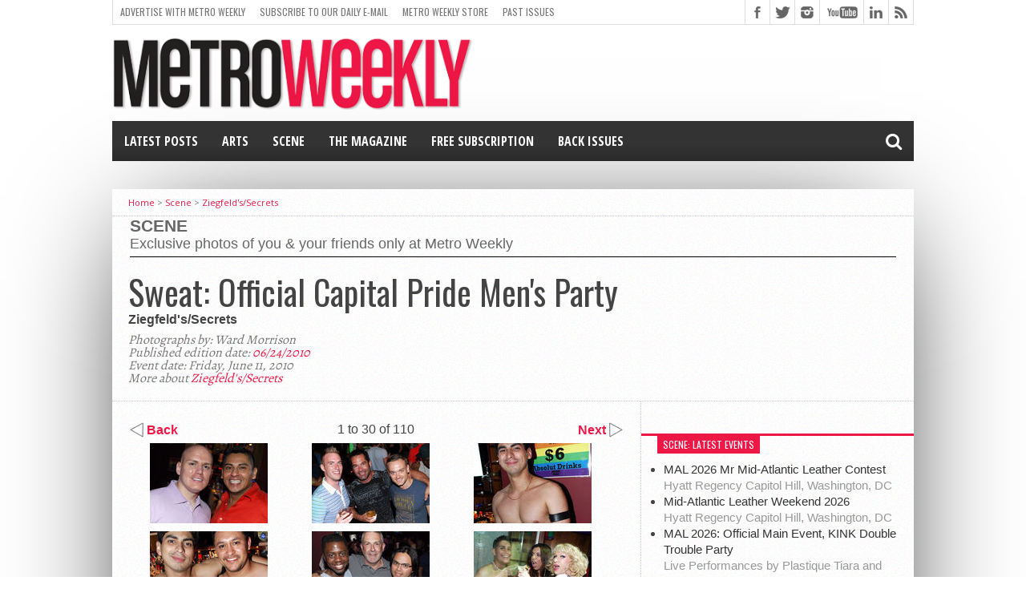

--- FILE ---
content_type: text/html; charset=UTF-8
request_url: https://www.metroweekly.com/scene/?k=1420&fa=0
body_size: 24259
content:
<!DOCTYPE html>
<html lang="en-US">
<head>
<meta charset="UTF-8" >
<meta name="viewport" content="width=device-width, initial-scale=1, maximum-scale=1" />
<!-- FACEBOOk INSTANT PUBLISHER -->
<meta property="fb:pages" content="20219882434" />
<meta property="fb:app_id" content="125978700907901" />
<!-- FlexOffers Verification code -->
<meta name="fo-verify" content="4925808e-8298-409e-818a-407069f0473f" />


<!--[if lt IE 9]>
<link rel="stylesheet" type="text/css" href="https://www.metroweekly.com/wp-content/themes/hottopix/css/iecss.css" />
<![endif]-->
<link rel="shortcut icon" href="https://www.metroweekly.com/wp-content/uploads/2014/03/blackBlockLogo.png" /><link rel="alternate" type="application/rss+xml" title="RSS 2.0" href="https://www.metroweekly.com/feed/" />
<link rel="alternate" type="text/xml" title="RSS .92" href="https://www.metroweekly.com/feed/rss/" />
<link rel="alternate" type="application/atom+xml" title="Atom 0.3" href="https://www.metroweekly.com/feed/atom/" />
<link rel="pingback" href="https://www.metroweekly.com/xmlrpc.php" />

<meta name='robots' content='index, follow, max-image-preview:large, max-snippet:-1, max-video-preview:-1' />
<link rel='dns-prefetch' href='//www.metroweekly.com' />
<link rel='dns-prefetch' href='//a.omappapi.com' />
<link rel='dns-prefetch' href='//maxcdn.bootstrapcdn.com' />
<link rel='dns-prefetch' href='//netdna.bootstrapcdn.com' />
<link rel='dns-prefetch' href='//www.googletagmanager.com' />
<link rel='preconnect' href='//i0.wp.com' />
<link rel='preconnect' href='//c0.wp.com' />
<link rel="alternate" type="application/rss+xml" title="Metro Weekly &raquo; Feed" href="https://www.metroweekly.com/feed/" />
<link rel="alternate" type="application/rss+xml" title="Metro Weekly &raquo; Comments Feed" href="https://www.metroweekly.com/comments/feed/" />
<link rel="alternate" type="application/rss+xml" title="Metro Weekly &raquo; Scene Photos Category Feed" href="https://www.metroweekly.com/scene/feed/" />
<style id='wp-img-auto-sizes-contain-inline-css' type='text/css'>
img:is([sizes=auto i],[sizes^="auto," i]){contain-intrinsic-size:3000px 1500px}
/*# sourceURL=wp-img-auto-sizes-contain-inline-css */
</style>
<link rel='stylesheet' id='sbi_styles-css' href='https://www.metroweekly.com/wp-content/plugins/instagram-feed/css/sbi-styles.css?ver=6.10.0' type='text/css' media='all' />
<style id='wp-emoji-styles-inline-css' type='text/css'>

	img.wp-smiley, img.emoji {
		display: inline !important;
		border: none !important;
		box-shadow: none !important;
		height: 1em !important;
		width: 1em !important;
		margin: 0 0.07em !important;
		vertical-align: -0.1em !important;
		background: none !important;
		padding: 0 !important;
	}
/*# sourceURL=wp-emoji-styles-inline-css */
</style>
<style id='wp-block-library-inline-css' type='text/css'>
:root{
  --wp-block-synced-color:#7a00df;
  --wp-block-synced-color--rgb:122, 0, 223;
  --wp-bound-block-color:var(--wp-block-synced-color);
  --wp-editor-canvas-background:#ddd;
  --wp-admin-theme-color:#007cba;
  --wp-admin-theme-color--rgb:0, 124, 186;
  --wp-admin-theme-color-darker-10:#006ba1;
  --wp-admin-theme-color-darker-10--rgb:0, 107, 160.5;
  --wp-admin-theme-color-darker-20:#005a87;
  --wp-admin-theme-color-darker-20--rgb:0, 90, 135;
  --wp-admin-border-width-focus:2px;
}
@media (min-resolution:192dpi){
  :root{
    --wp-admin-border-width-focus:1.5px;
  }
}
.wp-element-button{
  cursor:pointer;
}

:root .has-very-light-gray-background-color{
  background-color:#eee;
}
:root .has-very-dark-gray-background-color{
  background-color:#313131;
}
:root .has-very-light-gray-color{
  color:#eee;
}
:root .has-very-dark-gray-color{
  color:#313131;
}
:root .has-vivid-green-cyan-to-vivid-cyan-blue-gradient-background{
  background:linear-gradient(135deg, #00d084, #0693e3);
}
:root .has-purple-crush-gradient-background{
  background:linear-gradient(135deg, #34e2e4, #4721fb 50%, #ab1dfe);
}
:root .has-hazy-dawn-gradient-background{
  background:linear-gradient(135deg, #faaca8, #dad0ec);
}
:root .has-subdued-olive-gradient-background{
  background:linear-gradient(135deg, #fafae1, #67a671);
}
:root .has-atomic-cream-gradient-background{
  background:linear-gradient(135deg, #fdd79a, #004a59);
}
:root .has-nightshade-gradient-background{
  background:linear-gradient(135deg, #330968, #31cdcf);
}
:root .has-midnight-gradient-background{
  background:linear-gradient(135deg, #020381, #2874fc);
}
:root{
  --wp--preset--font-size--normal:16px;
  --wp--preset--font-size--huge:42px;
}

.has-regular-font-size{
  font-size:1em;
}

.has-larger-font-size{
  font-size:2.625em;
}

.has-normal-font-size{
  font-size:var(--wp--preset--font-size--normal);
}

.has-huge-font-size{
  font-size:var(--wp--preset--font-size--huge);
}

.has-text-align-center{
  text-align:center;
}

.has-text-align-left{
  text-align:left;
}

.has-text-align-right{
  text-align:right;
}

.has-fit-text{
  white-space:nowrap !important;
}

#end-resizable-editor-section{
  display:none;
}

.aligncenter{
  clear:both;
}

.items-justified-left{
  justify-content:flex-start;
}

.items-justified-center{
  justify-content:center;
}

.items-justified-right{
  justify-content:flex-end;
}

.items-justified-space-between{
  justify-content:space-between;
}

.screen-reader-text{
  border:0;
  clip-path:inset(50%);
  height:1px;
  margin:-1px;
  overflow:hidden;
  padding:0;
  position:absolute;
  width:1px;
  word-wrap:normal !important;
}

.screen-reader-text:focus{
  background-color:#ddd;
  clip-path:none;
  color:#444;
  display:block;
  font-size:1em;
  height:auto;
  left:5px;
  line-height:normal;
  padding:15px 23px 14px;
  text-decoration:none;
  top:5px;
  width:auto;
  z-index:100000;
}
html :where(.has-border-color){
  border-style:solid;
}

html :where([style*=border-top-color]){
  border-top-style:solid;
}

html :where([style*=border-right-color]){
  border-right-style:solid;
}

html :where([style*=border-bottom-color]){
  border-bottom-style:solid;
}

html :where([style*=border-left-color]){
  border-left-style:solid;
}

html :where([style*=border-width]){
  border-style:solid;
}

html :where([style*=border-top-width]){
  border-top-style:solid;
}

html :where([style*=border-right-width]){
  border-right-style:solid;
}

html :where([style*=border-bottom-width]){
  border-bottom-style:solid;
}

html :where([style*=border-left-width]){
  border-left-style:solid;
}
html :where(img[class*=wp-image-]){
  height:auto;
  max-width:100%;
}
:where(figure){
  margin:0 0 1em;
}

html :where(.is-position-sticky){
  --wp-admin--admin-bar--position-offset:var(--wp-admin--admin-bar--height, 0px);
}

@media screen and (max-width:600px){
  html :where(.is-position-sticky){
    --wp-admin--admin-bar--position-offset:0px;
  }
}
/*# sourceURL=/wp-includes/css/dist/block-library/common.css */
</style>
<style id='classic-theme-styles-inline-css' type='text/css'>
/**
 * These rules are needed for backwards compatibility.
 * They should match the button element rules in the base theme.json file.
 */
.wp-block-button__link {
	color: #ffffff;
	background-color: #32373c;
	border-radius: 9999px; /* 100% causes an oval, but any explicit but really high value retains the pill shape. */

	/* This needs a low specificity so it won't override the rules from the button element if defined in theme.json. */
	box-shadow: none;
	text-decoration: none;

	/* The extra 2px are added to size solids the same as the outline versions.*/
	padding: calc(0.667em + 2px) calc(1.333em + 2px);

	font-size: 1.125em;
}

.wp-block-file__button {
	background: #32373c;
	color: #ffffff;
	text-decoration: none;
}

/*# sourceURL=/wp-includes/css/classic-themes.css */
</style>
<link rel='stylesheet' id='awsm-ead-public-css' href='https://www.metroweekly.com/wp-content/plugins/embed-any-document/css/embed-public.min.css?ver=2.7.12' type='text/css' media='all' />
<link rel='stylesheet' id='mashsb-styles-css' href='https://www.metroweekly.com/wp-content/plugins/mashsharer/assets/css/mashsb.min.css?ver=4.0.47' type='text/css' media='all' />
<style id='mashsb-styles-inline-css' type='text/css'>
.mashsb-count {color:#cccccc;}.mashsb-buttons a {
        background-image: -webkit-linear-gradient(bottom,rgba(0, 0, 0, 0.17) 0%,rgba(255, 255, 255, 0.17) 100%);
        background-image: -moz-linear-gradient(bottom,rgba(0, 0, 0, 0.17) 0%,rgba(255, 255, 255, 0.17) 100%);
        background-image: linear-gradient(bottom,rgba(0,0,0,.17) 0%,rgba(255,255,255,.17) 100%);}@media only screen and (min-width:568px){.mashsb-buttons a {min-width: 70px;}}
/*# sourceURL=mashsb-styles-inline-css */
</style>
<link rel='stylesheet' id='cff-css' href='https://www.metroweekly.com/wp-content/plugins/custom-facebook-feed/assets/css/cff-style.min.css?ver=4.3.4' type='text/css' media='all' />
<link rel='stylesheet' id='sb-font-awesome-css' href='https://maxcdn.bootstrapcdn.com/font-awesome/4.7.0/css/font-awesome.min.css?ver=6.9' type='text/css' media='all' />
<link rel='stylesheet' id='crp-style-grid-css' href='https://www.metroweekly.com/wp-content/plugins/contextual-related-posts-pro/css/grid.min.css?ver=4.1.0' type='text/css' media='all' />
<style id='crp-style-grid-inline-css' type='text/css'>

			.crp_related.crp-grid ul li a.crp_link {
				grid-template-rows: 150px auto;
			}
			.crp_related.crp-grid ul {
				grid-template-columns: repeat(auto-fill, minmax(150px, 1fr));
			}
			
/*# sourceURL=crp-style-grid-inline-css */
</style>
<link rel='stylesheet' id='mvp-style-css' href='https://www.metroweekly.com/wp-content/themes/hottopix/style.css?ver=6.9' type='text/css' media='all' />
<link rel='stylesheet' id='reset-css' href='https://www.metroweekly.com/wp-content/themes/hottopix/css/reset.css?ver=6.9' type='text/css' media='all' />
<link rel='stylesheet' id='mvp-fontawesome-css' href='https://netdna.bootstrapcdn.com/font-awesome/4.4.0/css/font-awesome.css?ver=6.9' type='text/css' media='all' />
<link rel='stylesheet' id='media-queries-css' href='https://www.metroweekly.com/wp-content/themes/hottopix/css/media-queries.css?ver=6.9' type='text/css' media='all' />
<link rel='stylesheet' id='popular-widget-css' href='https://www.metroweekly.com/wp-content/plugins/popular-widget/_css/pop-widget.css?ver=1.7.0' type='text/css' media='all' />
<script type="text/javascript" src="https://c0.wp.com/c/6.9/wp-includes/js/jquery/jquery.js" id="jquery-core-js"></script>
<script type="text/javascript" src="https://c0.wp.com/c/6.9/wp-includes/js/jquery/jquery-migrate.js" id="jquery-migrate-js"></script>
<script type="text/javascript" id="mashsb-js-extra">
/* <![CDATA[ */
var mashsb = {"shares":"0","round_shares":"1","animate_shares":"0","dynamic_buttons":"0","share_url":"https://www.metroweekly.com/2025/01/metro-weekly-video-podcast/","title":"Metro+Weekly+Video+Podcast","image":null,"desc":"View the Metro Weekly YouTube channel:\r\n\r\n \r\n\u00a0","hashtag":"metroweekly","subscribe":"link","subscribe_url":"https://www.metroweekly.com/subscribe","activestatus":"1","singular":"0","twitter_popup":"1","refresh":"0","nonce":"fe3f30779f","postid":"","servertime":"1769329621","ajaxurl":"https://www.metroweekly.com/wp-admin/admin-ajax.php"};
//# sourceURL=mashsb-js-extra
/* ]]> */
</script>
<script type="text/javascript" src="https://www.metroweekly.com/wp-content/plugins/mashsharer/assets/js/mashsb.min.js?ver=4.0.47" id="mashsb-js"></script>
<link rel="https://api.w.org/" href="https://www.metroweekly.com/wp-json/" /><link rel="alternate" title="JSON" type="application/json" href="https://www.metroweekly.com/wp-json/wp/v2/categories/18" /><link rel="EditURI" type="application/rsd+xml" title="RSD" href="https://www.metroweekly.com/xmlrpc.php?rsd" />
		<meta property="fb:pages" content="20219882434" />
		<meta name="generator" content="Site Kit by Google 1.170.0" />	<style>img#wpstats{display:none}</style>
		



<style type='text/css'>

@import url(https://fonts.googleapis.com/css?family=Open+Sans:400,600,700|Open+Sans+Condensed:300,700|Oswald:300,400,700|Alegreya:400|Open+Sans+Condensed:100,200,300,400,500,600,700,800,900|Oswald:100,200,300,400,500,600,700,800,900|Oswald:100,200,300,400,500,600,700,800,900&subset=latin,latin-ext,cyrillic,cyrillic-ext,greek-ext,greek,vietnamese);

#main-nav .menu li a,
#main-nav .menu li ul li a {
	font-family: 'Open Sans Condensed', sans-serif;
	}

.main-text h1,
.sub-text h2 {
	font-family: 'Oswald', sans-serif;
	}

.home-widget .cat-dark-text h2,
.home-widget .category-light h2 a,
.sidebar-small-widget .category-light h2 a,
ul.home-carousel li h2,
h1.headline,
h1.headline-page,
.prev-post a,
.next-post a,
.related-text a,
#post-404 h1,
h3.cat-header,
.archive-text h2 a,
.archive-text-noimg h2 a,
ul.widget-buzz li h2 a,
.sidebar-widget .cat-dark-text h2,
.sidebar-widget .category-light h2 a,
.footer-widget .category-light h2 a {
	font-family: 'Oswald', sans-serif;
	}

#logo-wrapper,
#logo-small {
	height: 105px;
	}

#main-nav .menu li:hover ul li a {
	background: #333333;
	}

#main-nav .menu li:hover ul li a:hover {
	background: #ee1847;
	}

#main-nav .menu li:hover,
#main-nav .menu li a:hover,
#main-nav .menu li.current-menu-item,
#main-nav .menu li.current-post-parent {
	background: #ee1847 url(https://www.metroweekly.com/wp-content/themes/hottopix/images/menu-fade.png) repeat-x bottom;
	}

.woocommerce .widget_price_filter .ui-slider .ui-slider-handle,
.woocommerce span.onsale,
.woocommerce #respond input#submit.alt,
.woocommerce a.button.alt,
.woocommerce button.button.alt,
.woocommerce input.button.alt,
.woocommerce #respond input#submit.alt:hover,
.woocommerce a.button.alt:hover,
.woocommerce button.button.alt:hover,
.woocommerce input.button.alt:hover {
	background-color: #ee1847;
	}

.woocommerce #respond input#submit.alt:hover,
.woocommerce a.button.alt:hover,
.woocommerce button.button.alt:hover,
.woocommerce input.button.alt:hover {
	opacity: 0.8;
	}

span.comment-count,
h3.post-header,
h3.comment-header,
h3.home-widget-header,
h3.small-widget-header,
h3.sidebar-widget-header,
span.post-tags-header,
.post-tags a:hover,
ul.tabber-widget li.active,
ul.tabber-widget li:hover,
.tag-cloud a:hover,
.woocommerce .widget_price_filter .ui-slider .ui-slider-range {
	background: #ee1847;
	}

span.home-widget-header,
span.small-widget-header,
span.sidebar-widget-header,
ul.tabber-widget,
#comments,
#related-posts {
	border-top: 3px solid #ee1847;
	}

ol.commentlist {
	border-bottom: 3px solid #ee1847;
	}

.prev-post,
.next-post {
	color: #ee1847;
	}

#nav-wrapper {
	background: #333333 url(https://www.metroweekly.com/wp-content/themes/hottopix/images/menu-fade.png) repeat-x bottom;
	}

.search-fly-wrap {
	background: #333333;
	}

#nav-mobi select {
	background: #333333 url(https://www.metroweekly.com/wp-content/themes/hottopix/images/triangle-dark.png) no-repeat right;
	}

a, a:visited {
	color: #ee1847;
	}

#wallpaper {
	background: url() no-repeat 50% 0;
	}

</style>

<style type="text/css">
/* PULL QUOTES */
.pullquote {
	width:100%;
	text-align: center;
	border: 1px solid #999999;
	border-width: 1px 0px;
	padding: .7em 0px;
	margin: 8px 0px;
	font: bold 1.5em 'PT Serif', georgia,helvetica,arial,sans-serif;
	line-height:normal;
	display:block;
}

/* CROSSLINK */
.crosslink {
	width:100%;
	text-align: left;
	border: 1px solid #999999;
	border-width: 1px 0px;
	padding: .75em 0px;
	margin: 8px 0px;
	font: bold 1.05em helvetica, arial, sans-serif;
	line-height:normal;
	display:block;
}

.pullquote .credit {
	font-size: .9em; 
	text-align:right;
}

/* TOP QUOTE LAST WORD */
.topQuote, #content-area .topQuote {
	font: bold 1.5em helvetica, arial, sans-serif;
	color:#000000;
	margin-bottom: .5em;
}

/* MEMBERSHIP REQUEST BOX */
#membershipRequestBox {
  clear:both;
  background-color: #ddd;
  margin: .5em; 
  padding: .75em;
}
</style>

<style type="text/css">
#main-nav {
	max-width: 950px;
	}
</style>


<!-- Google AdSense meta tags added by Site Kit -->
<meta name="google-adsense-platform-account" content="ca-host-pub-2644536267352236">
<meta name="google-adsense-platform-domain" content="sitekit.withgoogle.com">
<!-- End Google AdSense meta tags added by Site Kit -->
<style type="text/css" id="custom-background-css">
body.custom-background { background-color: #ffffff; }
</style>
	<link rel="stylesheet" href="/scene/scene_general.css" type="text/css" />
<link title="Scene Pictures: Metro Weekly" type="application/rss+xml" rel="alternate" href="https://www.metroweekly.com/xml/scene.rss" />
<title>Sweat: Official Capital Pride Men&#39;s Party (Friday, June 11, 2010)  Ziegfeld&#39;s/Secrets | Metro Weekly: Scene</title>
<meta property="og:url" content="https://www.metroweekly.com/scene/?k=1420" />
<meta property="og:title" content="Sweat: Official Capital Pride Men&#39;s Party (Friday, June 11, 2010)  Ziegfeld&#39;s/Secrets | Metro Weekly: Scene" />
<meta property="og:type" content="article" />
<meta property="og:site_name" content="Metro Weekly" />
<meta property="fb:app_id" content="118031275134" />
<meta property="og:description" content="Sweat: Official Capital Pride Men&#39;s Party (Friday, June 11, 2010)  Ziegfeld&#39;s/Secrets | Metro Weekly: Scene" />
<meta property="og:image" content="https://www.metroweekly.com/scene/pics/2010/06/24/1420/2010-06-24_1420_57108.jpg" />
<meta property="og:image" content="https://www.metroweekly.com/scene/pics/2010/06/24/1420/2010-06-24_1420_57109.jpg" />
<meta property="og:image" content="https://www.metroweekly.com/scene/pics/2010/06/24/1420/2010-06-24_1420_57110.jpg" />
<meta property="og:image" content="https://www.metroweekly.com/scene/pics/2010/06/24/1420/2010-06-24_1420_57111.jpg" />
<meta property="og:image" content="https://www.metroweekly.com/scene/pics/2010/06/24/1420/2010-06-24_1420_57112.jpg" />
<link rel="icon" href="https://i0.wp.com/www.metroweekly.com/wp-content/uploads/2019/11/cropped-metroWeeklyLogo_512x512.png?fit=32%2C32&#038;ssl=1" sizes="32x32" />
<link rel="icon" href="https://i0.wp.com/www.metroweekly.com/wp-content/uploads/2019/11/cropped-metroWeeklyLogo_512x512.png?fit=192%2C192&#038;ssl=1" sizes="192x192" />
<link rel="apple-touch-icon" href="https://i0.wp.com/www.metroweekly.com/wp-content/uploads/2019/11/cropped-metroWeeklyLogo_512x512.png?fit=180%2C180&#038;ssl=1" />
<meta name="msapplication-TileImage" content="https://i0.wp.com/www.metroweekly.com/wp-content/uploads/2019/11/cropped-metroWeeklyLogo_512x512.png?fit=270%2C270&#038;ssl=1" />
		<style type="text/css" id="wp-custom-css">
			/*
Welcome to Custom CSS!

CSS (Cascading Style Sheets) is a kind of code that tells the browser how
to render a web page. You may delete these comments and get started with
your customizations.

By default, your stylesheet will be loaded after the theme stylesheets,
which means that your rules can take precedence and override the theme CSS
rules. Just write here what you want to change, you don't need to copy all
your theme's stylesheet content.
*/
/* CALENDARS */
#sectionCalendars {
	border-bottom: 1px solid #cccccc;
}

#sectionCalendars .sectionHead {
	margin-left: 7px;
}

.frontCalendarImage {
	float: left;
	margin: 0 10px 15px;
	border: 1px solid gray;
	height: 75px;
	width: 75px;
}

.calendarItem {
	margin-left: 10px;
	clear: both;
}

#calendarItems {
	margin-top: 3px;
}

.calendarLinks {
	font-size: .9em;
}

#sectionCalendars select, #sectionCalendars input {
	font: 11px "trebuchet ms", arial, helvetica, sans-serif;
	border: 1px solid #999999;
}

#calendarNightlifeForm select {
	border: 1px solid #999999;
}

#calendarArts, #calendarCommunity {
	border-top: 1px solid #cccccc;
	padding-top: 5px;
}

#calendarArts .front_subhead a:link, #calendarArts .front_subhead a:visited {
	color: black;
	text-decoration: none;
}

#calendarArts .front_subhead a:active, #calendarArts .front_subhead a:hover {
	text-decoration: underline;
}

.wp-caption {
	margin-left: 12px;
	margin-right: 12px;
  margin-top: 5px !important;
  margin-bottom: 10px !important;
}

.wp-caption-text {
	text-align: left;
	font: .8em "ms trebuchet", verdana, sans-serif;
	padding: 0 8px;
}

.thumbPicBorder {
	border: 1px solid #cccccc;
	margin: 5px 0;
	padding: 5px;
}
.hiddenAnchorText {
	visibility: hidden;
}

/* CAN'T FIND WHY IT IS BUMPING UP TO THE TOP */
.sidebar-widget:first-child {
	margin-top: 0;
}

address {
	font-style: normal;
}

figure .aligncenter {
margin-left: auto !important;
	margin-right: auto !important;
}

/* FOR RELATED POSTS 2021 */

.mw-related-post {
	margin-bottom: 1.7em;
	border-top: 1px solid lightgray;
	padding-top: 1em;
}
.mw-related-post:first-child {
	border-top-width: 0px;
	padding-top:0em;
}
.mw-related-title h1 {
	font: 42px Oswald, sans-serif; 
	color: #444;
	line-height:1.2em;
	margin:.5em 0em;
}
.mw-related-post a:link {
	color: #444;
	decoration:none;
}
.mw-related-post a:active {
	color: #444;
	decoration:none;
}
.mw-related-post a:visited {
	color: #444;
	decoration:none;
}
.mw-related-post a:hover {
	color: #444;
	decoration:underline;
}

.mw-related-title h2 {
  color: #686868;
	margin-bottom:.5em;
	line-height:1.2em;
}
.mw-related-image {
	text-align:center;
}
.mw-related-image img {
	width:auto;
	height:auto;
	max-height:625px;
	max-width:100%;
	margin-left: auto!important;
	margin-right: auto!important;
}

.mw-related-title {
	margin-bottom:1em;
}

.mw-related-link {
	border: 1px solid darkgray;
	background-color: white;
	width:200px;
	padding:10px;
	margin:.5em auto;
	text-align: center;
	font:.75em sans-serif;
	font-weight: bolder;
	border-radius: 4px;
	text-transform: uppercase;
}
.mw-related-text {
		-webkit-mask-image: linear-gradient(to bottom, black 50%, transparent 100%);
  mask-image: linear-gradient(to bottom, black 50%, transparent 100%);
}
.mw-related-text p {
  line-height: 1.3em;
	margin-top: 1em;
}
#mw-extras {
	margin: 20px;
}
#membershipRequestBox {
	line-height:1.2em;
}

@media screen and (max-width: 480px) {
  .mw-related-title h1 {
	font: 26px Oswald, sans-serif; 
	color: #444;
	line-height:1.2em;
	margin:.5em 0em;
  }
}

#accessibility {
	width:320px;
	margin:.7em 0em .3em;
}
#accessibility div {
	display:inline;
	margin-right:.1em;
}

/* SCENE */
.sceneList {
 list-style-type: disc;
 list-style-position: outside;	
}
.sceneListItem {
	margin-left:.5em;
}

/* FACEBOOK COMMENTS LINK */
#fbCommentsLink {
	margin:1em; 
}

#fbCommentsLink h2 {
	margin-bottom: .75em;
	font: 700 28px/32px 'Oswald', sans-serif;
	text-transform: uppercase;
}
#fbCommentsLink li {
	list-style-type: disc;
	margin: 1em;
	margin-left: 50px;
	padding: default;
}

/* INFOLINKS */
.IL_BASE {
	margin-bottom: 1em !important;
}

/* GOOGLE ADS */
.google_center_div {
	margin-bottom: 1em;
}

/* ADAPEX ADS */
#adapexLeaderboard {
	text-align:center;	
}
#adapexRightSticky {
	position:fixed; 
	padding-top:25px;
	right:0px;
	z-index:98765;
	max-width:160px;
	width:160px;
	height:650px;
}
		#adapexInline1, #adapexInline2{
			width:100%; 
			text-align:center;
			margin: 1em auto;
			#border:1px solid yellow;
		}
		.adapexPrimaryInline {
			display:inline-block;
			text-align:center;
			max-width: 320px;
			#border:1px solid pink;
		}
		.adapexSecondaryInline {
			display:inline-block;
			text-align:center;
			max-width: 320px;
			#border:1px solid blue;
		}

/* DOCUMENT EMBEDS */
.ead-preview {
	margin-bottom:1em;
}		</style>
		
<style type="text/css">
/* PULL QUOTES */
.pullquote {
	width:100%;
	text-align: center;
	border: 1px solid #999999;
	border-width: 1px 0px;
	padding: .7em 0px;
	margin: 8px 0px;
	font: bold 1.5em 'PT Serif', georgia,helvetica,arial,sans-serif;
	line-height:normal;
	display:block;
}

/* CROSSLINK */
.crosslink {
	width:100%;
	text-align: left;
	border: 1px solid #999999;
	border-width: 1px 0px;
	padding: .75em 0px;
	margin: 8px 0px;
	font: bold 1.05em helvetica, arial, sans-serif;
	line-height:normal;
	display:block;
}

.pullquote .credit {
	font-size: .9em; 
	text-align:right;
}

/* TOP QUOTE LAST WORD */
.topQuote, #content-area .topQuote {
	font: bold 1.5em helvetica, arial, sans-serif;
	color:#000000;
	margin-bottom: .5em;
}

/* MEMBERSHIP REQUEST BOX */
#membershipRequestBox {
  clear:both;
  background-color: #ddd;
  margin: .5em; 
  padding: .75em;
}
</style>
<!-- CUSTOM CODE -->
<!-- BEGIN GOOGLE GA4 PROPERTY -->
<!-- Global site tag (gtag.js) - Google Analytics -->
<script async src="https://www.googletagmanager.com/gtag/js?id=G-DKLQ9L34VW"></script>
<script>
  window.dataLayer = window.dataLayer || [];
  function gtag(){dataLayer.push(arguments);}
  gtag('js', new Date());

  gtag('config', 'G-DKLQ9L34VW');
</script>
<!-- END GOOGLE GA4 PROPERTY -->
<!-- BEGIN GOOGLE ADMANAGER -->
<script type='text/javascript'>
var googletag = googletag || {};
googletag.cmd = googletag.cmd || [];
(function() {
var gads = document.createElement('script');
gads.async = true;
gads.type = 'text/javascript';
var useSSL = 'https:' == document.location.protocol;
gads.src = (useSSL ? 'https:' : 'http:') + 
'//www.googletagservices.com/tag/js/gpt.js';
var node = document.getElementsByTagName('script')[0];
node.parentNode.insertBefore(gads, node);
})();
</script>

<script async src="https://securepubads.g.doubleclick.net/tag/js/gpt.js"></script>
<script>
  window.googletag = window.googletag || {cmd: []};
  googletag.cmd.push(function() {
	googletag.defineSlot('/1006934/Sidebar1', [300, 250], 'div-gpt-ad-1714544891865-0').addService(googletag.pubads());
	googletag.defineSlot('/1006934/Sidebar2', [300, 250], 'div-gpt-ad-1714544924777-0').addService(googletag.pubads());
	googletag.defineSlot('/1006934/Sidebar3', [300, 250], 'div-gpt-ad-1714544959836-0').addService(googletag.pubads());
	googletag.defineSlot('/1006934/Button_Logo', [220, 90], 'div-gpt-ad-1714544115656-0').addService(googletag.pubads());
	googletag.defineSlot('/1006934/Button_Upper', [220, 90], 'div-gpt-ad-1714542005908-0').addService(googletag.pubads());
	googletag.defineSlot('/1006934/Skyscraper_Lower', [160, 600], 'div-gpt-ad-1714544373747-0').addService(googletag.pubads());
	// DEACTIVATE, PUT IN BODY OF AD SLOT
	// googletag.defineSlot('/1006934/Leaderboard_Upper', [[728, 90], [970, 90], [300, 250]], 'div-gpt-ad-1714544537472-0').addService(googletag.pubads());
    // REPLACE LEADERBOARD WITH SIZEMAPPING AD
	// Define size mapping based on screen width
	var mapping = googletag.sizeMapping()
	  .addSize([1024, 768], [[970, 90], [728, 90]])  // Desktop sizes
	  .addSize([768, 0], [728, 90])                  // Tablet size
	  .addSize([0, 0], [300, 250])                   // Mobile size
	  .build();

	// Define the ad slot with the size mapping
	adSlot = googletag.defineSlot('/1006934/Leaderboard_Upper', [[970, 90], [300, 250], [728, 90]], 'div-gpt-ad-1723117692886-0')
	  .defineSizeMapping(mapping)  // Attach the size mapping
	  .addService(googletag.pubads());

	googletag.pubads().enableSingleRequest();
    googletag.pubads().collapseEmptyDivs();
    googletag.enableServices();
  });
  
  // RESIZE LEADERBOARD FUNCTION
  function resizeAdContainer() {
        var leaderboardAd = document.getElementById('div-gpt-ad-1723117692886-0');

        if (window.innerWidth < 768) {  // Mobile
          leaderboardAd.style.width = '300px';
          leaderboardAd.style.height = '250px';
        } else if (window.innerWidth < 1024) {  // Tablet
          leaderboardAd.style.width = '728px';
          leaderboardAd.style.height = '90px';
        } else {  // Desktop
          leaderboardAd.style.width = '970px';
          leaderboardAd.style.height = '90px';
        }

        // Refresh the ad slot after resizing
        googletag.cmd.push(function() {
          googletag.pubads().refresh([adSlot]);
        });
      }

	// INVOKE RESIZE LEADERBOARD ON LOAD
      window.onload = function() {
        resizeAdContainer();  // Resize container on page load
        googletag.cmd.push(function() { googletag.display('div-gpt-ad-1723117692886-0'); });
		console.log("onload: leaderboardResize");
      };
	
	// INVOKE RESIZE LEADERBOARD ON RESIZE
	let previousWidth = window.innerWidth;
	let resizeTimeout;

	function handleResize() {
		if (window.innerWidth !== previousWidth) {
			previousWidth = window.innerWidth;
			clearTimeout(resizeTimeout);
			resizeTimeout = setTimeout(resizeAdContainer, 200);
		}
	}

	window.addEventListener('resize', handleResize); // Resize container on window resize, with a buffer so it doesn't reload a lot
	
	window.addEventListener('orientationchange', resizeAdContainer);
  
  
</script>




<!-- Google Tag Manager -->
<script>(function(w,d,s,l,i){w[l]=w[l]||[];w[l].push({'gtm.start':
new Date().getTime(),event:'gtm.js'});var f=d.getElementsByTagName(s)[0],
j=d.createElement(s),dl=l!='dataLayer'?'&l='+l:'';j.async=true;j.src=
'https://www.googletagmanager.com/gtm.js?id='+i+dl;f.parentNode.insertBefore(j,f);
})(window,document,'script','dataLayer','GTM-MQJSM3N');</script>
<!-- End Google Tag Manager -->
<!-- INCLUDE ADBLOCK SCRIPT -->
<script async src="/wp-content/metroweekly/adblockDetectorWithGA.js"></script>
<!-- END ADBLOCK SCRIPT -->

<!-- GOOGLE AUTO-ADS -->
<script async src="https://pagead2.googlesyndication.com/pagead/js/adsbygoogle.js"></script>
<script>
     (adsbygoogle = window.adsbygoogle || []).push({
          google_ad_client: "ca-pub-2662953475244486",
          enable_page_level_ads: true
     });
</script>


<!-- RECAPTCHA 3 FOR POP-UP FORMS -->
<script src="https://www.google.com/recaptcha/api.js"></script>

<!-- Facebook Pixel Code COLLECTS DATA FOR FACEBOOK AD ANALYSIS -->
<script>
!function(f,b,e,v,n,t,s)
{if(f.fbq)return;n=f.fbq=function(){n.callMethod?
n.callMethod.apply(n,arguments):n.queue.push(arguments)};
if(!f._fbq)f._fbq=n;n.push=n;n.loaded=!0;n.version='2.0';
n.queue=[];t=b.createElement(e);t.async=!0;
t.src=v;s=b.getElementsByTagName(e)[0];
s.parentNode.insertBefore(t,s)}(window,document,'script',
'https://connect.facebook.net/en_US/fbevents.js');
 fbq('init', '1028525327603666'); 
fbq('track', 'PageView');
</script>
<!-- END FACEBOOK PIXEL CODE -->

<!-- METRO WEEKLY CUSTOM CSS -->
<link rel="stylesheet" type="text/css" href="/wp-content/metroweekly/custom_css.css" />


<!-- END MW CUSTOM CODE -->
</head>

<body class="archive category category-scene category-18 custom-background wp-theme-hottopix">
<!-- == MODIFIED CODE == -->
<!-- Google Tag Manager (noscript) -->
<noscript><iframe src="https://www.googletagmanager.com/ns.html?id=GTM-MQJSM3N" height="0" width="0" style="display:none;visibility:hidden"></iframe></noscript>
<!-- End Google Tag Manager (noscript) -->

<!-- BEGIN GOOGLE ANALYTICS -->
<script>
		  (function(i,s,o,g,r,a,m){i['GoogleAnalyticsObject']=r;i[r]=i[r]||function(){
		  (i[r].q=i[r].q||[]).push(arguments)},i[r].l=1*new Date();a=s.createElement(o),
		  m=s.getElementsByTagName(o)[0];a.async=1;a.src=g;m.parentNode.insertBefore(a,m)
		  })(window,document,'script','//www.google-analytics.com/analytics.js','ga');
		  ga('create', 'UA-255299-1', 'auto');
		  // CUSTOM DIMENSIONS FOR METRO WEEKLY
		  var dimensionValue1 = "n/a";
		  ga('set', 'dimension1', dimensionValue1);
		  var dimensionValue2 = "n/a";
		  ga('set', 'dimension2', dimensionValue2);
		  var dimensionValue3 = "n/a";
		  ga('set', 'dimension3', dimensionValue3);
		  var dimensionValue4 = "n/a";
		  ga('set', 'dimension4', dimensionValue4);
		  // INVOKE COLLECTION OF PAGE DATA
		  ga('send', 'pageview');
		  		  
	    </script>
		<!-- END  GOOGLE ANALYTICS -->
<!-- REMOVED FACEBOOK JS KIT -->
<!-- REMOVED GOOGLE SURVEY SETUP -->


<!-- == END MODIFIED CODE == -->

<div id="site">
	<div id="fly-wrap">
	<div class="fly-wrap-out">
		<div class="fly-side-wrap">
			<ul class="fly-bottom-soc left relative">
									<li class="fb-soc">
						<a href="https://www.facebook.com/MetroWeekly/" target="_blank">
						<i class="fa fa-facebook-square fa-2"></i>
						</a>
					</li>
													<li class="twit-soc">
						<a href="https://twitter.com/metroweekly" target="_blank">
						<i class="fa fa-twitter fa-2"></i>
						</a>
					</li>
																	<li class="inst-soc">
						<a href="https://www.instagram.com/metroweekly" target="_blank">
						<i class="fa fa-instagram fa-2"></i>
						</a>
					</li>
																	<li class="yt-soc">
						<a href="https://www.youtube.com/user/MetroWeekly" target="_blank">
						<i class="fa fa-youtube-play fa-2"></i>
						</a>
					</li>
													<li class="link-soc">
						<a href="https://www.linkedin.com/company/metro-weekly" target="_blank">
						<i class="fa fa-linkedin fa-2"></i>
						</a>
					</li>
																	<li class="rss-soc">
						<a href="https://www.metroweekly.com/feed/rss/" target="_blank">
						<i class="fa fa-rss fa-2"></i>
						</a>
					</li>
							</ul>
		</div><!--fly-side-wrap-->
		<div class="fly-wrap-in">
			<div id="fly-menu-wrap">
				<nav class="fly-nav-menu left relative">
					<div class="menu-main-top-menu-container"><ul id="menu-main-top-menu" class="menu"><li id="menu-item-94014" class="menu-item menu-item-type-custom menu-item-object-custom menu-item-94014"><a href="/latest/">Latest Posts</a></li>
<li id="menu-item-65359" class="menu-item menu-item-type-taxonomy menu-item-object-category menu-item-has-children menu-item-65359"><a href="https://www.metroweekly.com/arts/">Arts</a>
<ul class="sub-menu">
	<li id="menu-item-32" class="menu-item menu-item-type-taxonomy menu-item-object-category menu-item-32"><a href="https://www.metroweekly.com/arts/stage/">Stage</a></li>
	<li id="menu-item-67073" class="menu-item menu-item-type-taxonomy menu-item-object-category menu-item-67073"><a href="https://www.metroweekly.com/arts/music/">Music</a></li>
	<li id="menu-item-26" class="menu-item menu-item-type-taxonomy menu-item-object-category menu-item-has-children menu-item-26"><a href="https://www.metroweekly.com/arts/film/">Film</a>
	<ul class="sub-menu">
		<li id="menu-item-101154" class="menu-item menu-item-type-post_type menu-item-object-page menu-item-101154"><a href="https://www.metroweekly.com/reel-affirmations/">Reel Affirmations</a></li>
	</ul>
</li>
	<li id="menu-item-68601" class="menu-item menu-item-type-taxonomy menu-item-object-category menu-item-68601"><a href="https://www.metroweekly.com/arts/tv/">Television</a></li>
	<li id="menu-item-122961" class="menu-item menu-item-type-custom menu-item-object-custom menu-item-122961"><a href="/tag/25-gay-films/">Gay Films Everyone Should See</a></li>
</ul>
</li>
<li id="menu-item-117" class="menu-item menu-item-type-custom menu-item-object-custom menu-item-has-children menu-item-117"><a href="/scene/">Scene</a>
<ul class="sub-menu">
	<li id="menu-item-64540" class="menu-item menu-item-type-custom menu-item-object-custom menu-item-64540"><a href="/scene/">Photos</a></li>
	<li id="menu-item-64338" class="menu-item menu-item-type-taxonomy menu-item-object-category menu-item-64338"><a href="https://www.metroweekly.com/scene/video/">Video</a></li>
</ul>
</li>
<li id="menu-item-178654" class="menu-item menu-item-type-custom menu-item-object-custom menu-item-178654"><a href="https://magazine.metroweekly.com/books/cqzb/">The Magazine</a></li>
<li id="menu-item-244109" class="menu-item menu-item-type-post_type menu-item-object-page menu-item-244109"><a href="https://www.metroweekly.com/about/subscribe/">Free Subscription</a></li>
<li id="menu-item-250008" class="menu-item menu-item-type-custom menu-item-object-custom menu-item-250008"><a href="https://magazine.metroweekly.com/bookcase/vlhst">Back Issues</a></li>
</ul></div>				</nav>
			</div><!--fly-menu-wrap-->
		</div><!--fly-wrap-in-->
	</div><!--fly-wrap-out-->
</div><!--fly-wrap-->		<div id="bot-wrap">
	<div id="wrapper">
				<div id="header-wrapper">
			<div id="top-header-wrapper">
				<div id="top-nav">
					<div class="menu-top-about-menu-container"><ul id="menu-top-about-menu" class="menu"><li id="menu-item-84399" class="menu-item menu-item-type-post_type menu-item-object-page menu-item-84399"><a href="https://www.metroweekly.com/advertise/">Advertise With Metro Weekly</a></li>
<li id="menu-item-84400" class="menu-item menu-item-type-post_type menu-item-object-page menu-item-84400"><a href="https://www.metroweekly.com/about/subscribe/">Subscribe to our Daily E-Mail</a></li>
<li id="menu-item-179558" class="menu-item menu-item-type-post_type menu-item-object-page menu-item-179558"><a href="https://www.metroweekly.com/shop/">Metro Weekly Store</a></li>
<li id="menu-item-179724" class="menu-item menu-item-type-taxonomy menu-item-object-category menu-item-179724"><a href="https://www.metroweekly.com/archive/">Past Issues</a></li>
</ul></div>				</div><!--top-nav-->
				<div id="content-social">
					<ul>
												<li><a href="https://www.facebook.com/MetroWeekly/" alt="Facebook" class="fb-but" target="_blank"><span class="hiddenAnchorText">Facebook</span></a></li>
																		<li><a href="https://twitter.com/metroweekly" alt="Twitter" class="twitter-but" target="_blank"><span class="hiddenAnchorText">Twitter</span></a></li>
																								<li><a href="https://www.instagram.com/metroweekly" class="instagram-but" target="_blank"><span class="hiddenAnchorText">Instagram</span></a></li>
																														<li><a href="https://www.youtube.com/user/MetroWeekly" class="youtube-but" target="_blank"><span class="hiddenAnchorText">YouTube</span></a></li>
																		<li><a href="https://www.linkedin.com/company/metro-weekly" class="linkedin-but" target="_blank"><span class="hiddenAnchorText">LinkedIn</span></a></li>
												<li><a href="https://www.metroweekly.com/feed/rss/" class="rss-but"><span class="hiddenAnchorText">RSS</span></a></li>
					</ul>
				</div><!--content-social-->
			</div><!--top-header-wrapper-->
									<div id="logo-wrapper" style="text-align:center;" itemscope itemtype="https://schema.org/Organization">
									 
					<!-- Button_Logo -->
					<div id="buttonAdLogo" style="float:left; padding-right:50px;">
						<!-- /1006934/Button_Logo -->
						<div id='div-gpt-ad-1714544115656-0' style='min-width: 220px; min-height: 90px;'>
						  <script>
							googletag.cmd.push(function() { googletag.display('div-gpt-ad-1714544115656-0'); });
						  </script>
						</div>
					</div>
					<!-- LOGO -->
					<div id="logoMain">
						<a href="https://www.metroweekly.com"><img src="https://www.metroweekly.com/wp-content/uploads/2021/10/mw_logo-1.png" alt="Metro Weekly" /></a>
					</div>
					<!-- Button_Upper -->
					<div id="buttonAdUpper" style="float:left;">
						<!-- /1006934/Button_Upper -->
						<div id='div-gpt-ad-1714542005908-0' style='min-width: 220px; min-height: 90px;'>
						  <script>
							googletag.cmd.push(function() { googletag.display('div-gpt-ad-1714542005908-0'); });
						  </script>
						</div>

					</div>

							</div><!--logo-wrapper-->
					</div><!--header-wrapper-->
		<div id="nav-wrapper">
			<div class="fly-but-wrap left relative fly-boxed">
				<span></span>
				<span></span>
				<span></span>
				<span></span>
			</div><!--fly-but-wrap-->
			<div id="main-nav">
				<div class="menu-main-top-menu-container"><ul id="menu-main-top-menu-1" class="menu"><li class="menu-item menu-item-type-custom menu-item-object-custom menu-item-94014"><a href="/latest/">Latest Posts</a></li>
<li class="menu-item menu-item-type-taxonomy menu-item-object-category menu-item-has-children menu-item-65359"><a href="https://www.metroweekly.com/arts/">Arts</a>
<ul class="sub-menu">
	<li class="menu-item menu-item-type-taxonomy menu-item-object-category menu-item-32"><a href="https://www.metroweekly.com/arts/stage/">Stage</a></li>
	<li class="menu-item menu-item-type-taxonomy menu-item-object-category menu-item-67073"><a href="https://www.metroweekly.com/arts/music/">Music</a></li>
	<li class="menu-item menu-item-type-taxonomy menu-item-object-category menu-item-has-children menu-item-26"><a href="https://www.metroweekly.com/arts/film/">Film</a>
	<ul class="sub-menu">
		<li class="menu-item menu-item-type-post_type menu-item-object-page menu-item-101154"><a href="https://www.metroweekly.com/reel-affirmations/">Reel Affirmations</a></li>
	</ul>
</li>
	<li class="menu-item menu-item-type-taxonomy menu-item-object-category menu-item-68601"><a href="https://www.metroweekly.com/arts/tv/">Television</a></li>
	<li class="menu-item menu-item-type-custom menu-item-object-custom menu-item-122961"><a href="/tag/25-gay-films/">Gay Films Everyone Should See</a></li>
</ul>
</li>
<li class="menu-item menu-item-type-custom menu-item-object-custom menu-item-has-children menu-item-117"><a href="/scene/">Scene</a>
<ul class="sub-menu">
	<li class="menu-item menu-item-type-custom menu-item-object-custom menu-item-64540"><a href="/scene/">Photos</a></li>
	<li class="menu-item menu-item-type-taxonomy menu-item-object-category menu-item-64338"><a href="https://www.metroweekly.com/scene/video/">Video</a></li>
</ul>
</li>
<li class="menu-item menu-item-type-custom menu-item-object-custom menu-item-178654"><a href="https://magazine.metroweekly.com/books/cqzb/">The Magazine</a></li>
<li class="menu-item menu-item-type-post_type menu-item-object-page menu-item-244109"><a href="https://www.metroweekly.com/about/subscribe/">Free Subscription</a></li>
<li class="menu-item menu-item-type-custom menu-item-object-custom menu-item-250008"><a href="https://magazine.metroweekly.com/bookcase/vlhst">Back Issues</a></li>
</ul></div>			</div><!--main-nav-->
			<div class="nav-search-wrap left relative">
				<span class="nav-search-but left"><i class="fa fa-search fa-2"></i></span>
				<div class="search-fly-wrap">
					<form method="get" id="searchform" action="https://www.metroweekly.com/">
	<input type="text" name="s" id="s" value="Type Search term and press enter" onfocus='if (this.value == "Type Search term and press enter") { this.value = ""; }' onblur='if (this.value == "") { this.value = "Type Search term and press enter"; }' />
	<input type="hidden" id="search-button" />
</form>				</div><!--search-fly-wrap-->
			</div><!--nav-search-wrap-->
		</div><!--nav-wrapper-->
		
		<!-- MW: GOOGLE LEADERBOARD -->
				<div id="leader-wrapper" class="nocontent">
			<div id="ad-970">
								<div id="leaderboard_top">
					


				</div>
			</div><!--ad-970-->
		</div><!--leader-wrapper-->
				<!-- END CUSTOM CODE -->
		

		
<div id="main">
	<div id="content-wrapper">

	
<script type="text/javascript">
var infolinks_pid = 3219695;
var infolinks_wsid = 0;
</script>
<script type="text/javascript" src="//resources.infolinks.com/js/infolinks_main.js"></script>
 
			<div class="breadcrumb document_section">
				<div id="crumbs"><a href="/">Home</a> &gt; <a href="/scene/">Scene</a><span class="current"> &gt; <a href="./?v=40">Ziegfeld's/Secrets</a></span></div>
			</div><!--breadcrumb-->

<!-- BEGIN PREHEAD -->
<div id="preHead"><div class="headline">Scene</div><div class="subHeadline">Exclusive photos of you &amp; your friends only at Metro Weekly</div>
</div>
<!-- END PREHEAD -->
<div id="title-main"
>
<!-- BEGIN TITLE -->
<div class="headSubBy"><h1 class="headline-page">Sweat: Official Capital Pride Men&#39;s Party</h1>
<h2 class="subhead">Ziegfeld&#39;s/Secrets</h2>
</div>
<!-- END TITLE -->
<!-- BEGIN BYLINE -->
<div id="byline" style="margin-top:8px;"><span class="post-byline">
Photographs by:
 Ward Morrison<br />
Published edition date:
 <a href="/archive/?ad=06/24/2010">06/24/2010</a><br />
Event date:
 Friday, June 11, 2010<br />
More about <a href="/nightlife/directory/?vk=40">Ziegfeld's/Secrets</a><br />
</span></div>
<!-- END BYLINE -->
</div><!--title-main--><div id="home-main">
<div id="post-area">
<div id="content-area">
<div id="mainThumbs" class="sceneDetails">
<div id="sceneContents">

<!-- BEGIN NAV -->
<div class="sceneThumbnailNav">
<div class="medium sceneNavLeft"><a href="/scene/?k=1420&amp;fa=90"><img src="/scene/images/popup_back.gif" alt="back" title="back" style="vertical-align:-4px; border:0px;" /> Back</a></div>
<div class="sceneNavCounter">1 to 30 of 110</div>
<div class="sceneNavRight"><a href="/scene/?k=1420&amp;fa=30">Next <img src="/scene/images/popup_next.gif" alt="next" title="back" style="vertical-align:-4px; border:0px;" /></a></div>
</div>
<!-- END NAV -->
<div id="sceneThumbnailBoxes">
<div class="sceneThumbnailBox"><a href="/scene/pic_viewer.php?p=2010-06-24_1420_57108.jpg&amp;k=1420&amp;d=1"><img src="/scene/thumbs/2010/06/24/1420/2010-06-24_1420_57108.jpg" alt="Sweat: Official Capital Pride Men&#39;s Party #1" class="thumbPicScene" height="97" /></a></div>
<div class="sceneThumbnailBox"><a href="/scene/pic_viewer.php?p=2010-06-24_1420_57109.jpg&amp;k=1420&amp;d=2"><img src="/scene/thumbs/2010/06/24/1420/2010-06-24_1420_57109.jpg" alt="Sweat: Official Capital Pride Men&#39;s Party #2" class="thumbPicScene" height="97" /></a></div>
<div class="sceneThumbnailBox"><a href="/scene/pic_viewer.php?p=2010-06-24_1420_57110.jpg&amp;k=1420&amp;d=3"><img src="/scene/thumbs/2010/06/24/1420/2010-06-24_1420_57110.jpg" alt="Sweat: Official Capital Pride Men&#39;s Party #3" class="thumbPicScene" height="97" /></a></div>
<div class="sceneThumbnailBox"><a href="/scene/pic_viewer.php?p=2010-06-24_1420_57111.jpg&amp;k=1420&amp;d=4"><img src="/scene/thumbs/2010/06/24/1420/2010-06-24_1420_57111.jpg" alt="Sweat: Official Capital Pride Men&#39;s Party #4" class="thumbPicScene" height="97" /></a></div>
<div class="sceneThumbnailBox"><a href="/scene/pic_viewer.php?p=2010-06-24_1420_57112.jpg&amp;k=1420&amp;d=5"><img src="/scene/thumbs/2010/06/24/1420/2010-06-24_1420_57112.jpg" alt="Sweat: Official Capital Pride Men&#39;s Party #5" class="thumbPicScene" height="97" /></a></div>
<div class="sceneThumbnailBox"><a href="/scene/pic_viewer.php?p=2010-06-24_1420_57113.jpg&amp;k=1420&amp;d=6"><img src="/scene/thumbs/2010/06/24/1420/2010-06-24_1420_57113.jpg" alt="Sweat: Official Capital Pride Men&#39;s Party #6" class="thumbPicScene" height="97" /></a></div>
<div class="sceneThumbnailBox"><a href="/scene/pic_viewer.php?p=2010-06-24_1420_57114.jpg&amp;k=1420&amp;d=7"><img src="/scene/thumbs/2010/06/24/1420/2010-06-24_1420_57114.jpg" alt="Sweat: Official Capital Pride Men&#39;s Party #7" class="thumbPicScene" height="97" /></a></div>
<div class="sceneThumbnailBox"><a href="/scene/pic_viewer.php?p=2010-06-24_1420_57115.jpg&amp;k=1420&amp;d=8"><img src="/scene/thumbs/2010/06/24/1420/2010-06-24_1420_57115.jpg" alt="Sweat: Official Capital Pride Men&#39;s Party #8" class="thumbPicScene" height="97" /></a></div>
<div class="sceneThumbnailBox"><a href="/scene/pic_viewer.php?p=2010-06-24_1420_57116.jpg&amp;k=1420&amp;d=9"><img src="/scene/thumbs/2010/06/24/1420/2010-06-24_1420_57116.jpg" alt="Sweat: Official Capital Pride Men&#39;s Party #9" class="thumbPicScene" height="97" /></a></div>
<div class="sceneThumbnailBox"><a href="/scene/pic_viewer.php?p=2010-06-24_1420_57117.jpg&amp;k=1420&amp;d=10"><img src="/scene/thumbs/2010/06/24/1420/2010-06-24_1420_57117.jpg" alt="Sweat: Official Capital Pride Men&#39;s Party #10" class="thumbPicScene" height="97" /></a></div>
<div class="sceneThumbnailBox"><a href="/scene/pic_viewer.php?p=2010-06-24_1420_57118.jpg&amp;k=1420&amp;d=11"><img src="/scene/thumbs/2010/06/24/1420/2010-06-24_1420_57118.jpg" alt="Sweat: Official Capital Pride Men&#39;s Party #11" class="thumbPicScene" height="97" /></a></div>
<div class="sceneThumbnailBox"><a href="/scene/pic_viewer.php?p=2010-06-24_1420_57119.jpg&amp;k=1420&amp;d=12"><img src="/scene/thumbs/2010/06/24/1420/2010-06-24_1420_57119.jpg" alt="Sweat: Official Capital Pride Men&#39;s Party #12" class="thumbPicScene" height="97" /></a></div>
<div class="sceneThumbnailBox"><a href="/scene/pic_viewer.php?p=2010-06-24_1420_57120.jpg&amp;k=1420&amp;d=13"><img src="/scene/thumbs/2010/06/24/1420/2010-06-24_1420_57120.jpg" alt="Sweat: Official Capital Pride Men&#39;s Party #13" class="thumbPicScene" height="97" /></a></div>
<div class="sceneThumbnailBox"><a href="/scene/pic_viewer.php?p=2010-06-24_1420_57121.jpg&amp;k=1420&amp;d=14"><img src="/scene/thumbs/2010/06/24/1420/2010-06-24_1420_57121.jpg" alt="Sweat: Official Capital Pride Men&#39;s Party #14" class="thumbPicScene" height="97" /></a></div>
<div class="sceneThumbnailBox"><a href="/scene/pic_viewer.php?p=2010-06-24_1420_57122.jpg&amp;k=1420&amp;d=15"><img src="/scene/thumbs/2010/06/24/1420/2010-06-24_1420_57122.jpg" alt="Sweat: Official Capital Pride Men&#39;s Party #15" class="thumbPicScene" height="97" /></a></div>
<div class="sceneThumbnailBox"><a href="/scene/pic_viewer.php?p=2010-06-24_1420_57123.jpg&amp;k=1420&amp;d=16"><img src="/scene/thumbs/2010/06/24/1420/2010-06-24_1420_57123.jpg" alt="Sweat: Official Capital Pride Men&#39;s Party #16" class="thumbPicScene" height="97" /></a></div>
<div class="sceneThumbnailBox"><a href="/scene/pic_viewer.php?p=2010-06-24_1420_57124.jpg&amp;k=1420&amp;d=17"><img src="/scene/thumbs/2010/06/24/1420/2010-06-24_1420_57124.jpg" alt="Sweat: Official Capital Pride Men&#39;s Party #17" class="thumbPicScene" height="97" /></a></div>
<div class="sceneThumbnailBox"><a href="/scene/pic_viewer.php?p=2010-06-24_1420_57125.jpg&amp;k=1420&amp;d=18"><img src="/scene/thumbs/2010/06/24/1420/2010-06-24_1420_57125.jpg" alt="Sweat: Official Capital Pride Men&#39;s Party #18" class="thumbPicScene" height="97" /></a></div>
<div class="sceneThumbnailBox"><a href="/scene/pic_viewer.php?p=2010-06-24_1420_57126.jpg&amp;k=1420&amp;d=19"><img src="/scene/thumbs/2010/06/24/1420/2010-06-24_1420_57126.jpg" alt="Sweat: Official Capital Pride Men&#39;s Party #19" class="thumbPicScene" height="97" /></a></div>
<div class="sceneThumbnailBox"><a href="/scene/pic_viewer.php?p=2010-06-24_1420_57127.jpg&amp;k=1420&amp;d=20"><img src="/scene/thumbs/2010/06/24/1420/2010-06-24_1420_57127.jpg" alt="Sweat: Official Capital Pride Men&#39;s Party #20" class="thumbPicScene" height="97" /></a></div>
<div class="sceneThumbnailBox"><a href="/scene/pic_viewer.php?p=2010-06-24_1420_57128.jpg&amp;k=1420&amp;d=21"><img src="/scene/thumbs/2010/06/24/1420/2010-06-24_1420_57128.jpg" alt="Sweat: Official Capital Pride Men&#39;s Party #21" class="thumbPicScene" height="97" /></a></div>
<div class="sceneThumbnailBox"><a href="/scene/pic_viewer.php?p=2010-06-24_1420_57129.jpg&amp;k=1420&amp;d=22"><img src="/scene/thumbs/2010/06/24/1420/2010-06-24_1420_57129.jpg" alt="Sweat: Official Capital Pride Men&#39;s Party #22" class="thumbPicScene" height="97" /></a></div>
<div class="sceneThumbnailBox"><a href="/scene/pic_viewer.php?p=2010-06-24_1420_57130.jpg&amp;k=1420&amp;d=23"><img src="/scene/thumbs/2010/06/24/1420/2010-06-24_1420_57130.jpg" alt="Sweat: Official Capital Pride Men&#39;s Party #23" class="thumbPicScene" height="97" /></a></div>
<div class="sceneThumbnailBox"><a href="/scene/pic_viewer.php?p=2010-06-24_1420_57131.jpg&amp;k=1420&amp;d=24"><img src="/scene/thumbs/2010/06/24/1420/2010-06-24_1420_57131.jpg" alt="Sweat: Official Capital Pride Men&#39;s Party #24" class="thumbPicScene" height="97" /></a></div>
<div class="sceneThumbnailBox"><a href="/scene/pic_viewer.php?p=2010-06-24_1420_57132.jpg&amp;k=1420&amp;d=25"><img src="/scene/thumbs/2010/06/24/1420/2010-06-24_1420_57132.jpg" alt="Sweat: Official Capital Pride Men&#39;s Party #25" class="thumbPicScene" height="97" /></a></div>
<div class="sceneThumbnailBox"><a href="/scene/pic_viewer.php?p=2010-06-24_1420_57133.jpg&amp;k=1420&amp;d=26"><img src="/scene/thumbs/2010/06/24/1420/2010-06-24_1420_57133.jpg" alt="Sweat: Official Capital Pride Men&#39;s Party #26" class="thumbPicScene" height="97" /></a></div>
<div class="sceneThumbnailBox"><a href="/scene/pic_viewer.php?p=2010-06-24_1420_57134.jpg&amp;k=1420&amp;d=27"><img src="/scene/thumbs/2010/06/24/1420/2010-06-24_1420_57134.jpg" alt="Sweat: Official Capital Pride Men&#39;s Party #27" class="thumbPicScene" height="97" /></a></div>
<div class="sceneThumbnailBox"><a href="/scene/pic_viewer.php?p=2010-06-24_1420_57135.jpg&amp;k=1420&amp;d=28"><img src="/scene/thumbs/2010/06/24/1420/2010-06-24_1420_57135.jpg" alt="Sweat: Official Capital Pride Men&#39;s Party #28" class="thumbPicScene" height="97" /></a></div>
<div class="sceneThumbnailBox"><a href="/scene/pic_viewer.php?p=2010-06-24_1420_57136.jpg&amp;k=1420&amp;d=29"><img src="/scene/thumbs/2010/06/24/1420/2010-06-24_1420_57136.jpg" alt="Sweat: Official Capital Pride Men&#39;s Party #29" class="thumbPicScene" height="97" /></a></div>
<div class="sceneThumbnailBox"><a href="/scene/pic_viewer.php?p=2010-06-24_1420_57137.jpg&amp;k=1420&amp;d=30"><img src="/scene/thumbs/2010/06/24/1420/2010-06-24_1420_57137.jpg" alt="Sweat: Official Capital Pride Men&#39;s Party #30" class="thumbPicScene" height="97" /></a></div>
</div>

<!-- BEGIN NAV -->
<div class="sceneThumbnailNav">
<div class="medium sceneNavLeft"><a href="/scene/?k=1420&amp;fa=90"><img src="/scene/images/popup_back.gif" alt="back" title="back" style="vertical-align:-4px; border:0px;" /> Back</a></div>
<div class="sceneNavCounter">1 to 30 of 110</div>
<div class="sceneNavRight"><a href="/scene/?k=1420&amp;fa=30">Next <img src="/scene/images/popup_next.gif" alt="next" title="back" style="vertical-align:-4px; border:0px;" /></a></div>
</div>
<!-- END NAV -->
</div>

<div style="clear:both;">
</div>
</div>
</div><!--content-area-->
</div><!--post-area-->
</div><!--home-main-->

<div id="sidebar-wrapper" class="nocontent">
<ul id="sceneMenu">
<!-- ADAPEX -->
	<li class="sidebar-widget">

		<div class="textwidget">
			<!-- ADAPEX 300x250 SIEDRAIL --> 
			<div data-aaad='true' data-aa-adunit='/22181265/metroweekly_siderail'></div>
		</div>
	</li>
<!-- SCENE MENU -->
<!-- BEGIN TOP MENU TABLE -->
	<li class="sidebar-widget">
	<span class="sidebar-widget-header"><h3 class="sidebar-widget-header">Scene: Latest Events</h3></span>
	
		<ul class="sceneList" style="clear:both; margin-top:8px;">
			<li class="sceneListItem">
<a href="/scene/?k=3028">MAL 2026 Mr Mid-Atlantic Leather Contest</a><br /><span style="color:#999999">Hyatt Regency Capitol Hill, Washington, DC</span>			</li>
			<li class="sceneListItem">
<a href="/scene/?k=3027">Mid-Atlantic Leather Weekend 2026 </a><br /><span style="color:#999999">Hyatt Regency Capitol Hill, Washington, DC</span>			</li>
			<li class="sceneListItem">
<a href="/scene/?k=3026">MAL 2026: Official Main Event, KINK Double Trouble Party </a><br /><span style="color:#999999">Live Performances by Plastique Tiara and Nymphia Wind at Bertha </span>			</li>
			<li class="sceneListItem">
<a href="/scene/?k=3025">District Eagle&#39;s Grand Opening of its Upstairs</a><br /><span style="color:#999999">District Eagle</span>			</li>
			<li class="sceneListItem">
<a href="/scene/?k=3024">MAL 2026: Leather Cocktails </a><br /><span style="color:#999999">Washington, DC</span>			</li>
			<li class="sceneListItem">
<a href="/scene/?k=3023">MAL 2026: Kinetic&#39;s Horse Meat Disco Closing Dance at</a><br /><span style="color:#999999"> A.i Warehouse </span>			</li>

		</ul>
	

	</li>
<!-- END TOP MENU TABLE -->
<li class="sidebar-widget">
<form action="" method="get" style="margin:0px; padding:0px;">
<span class="sidebar-widget-header"><h3 class="sidebar-widget-header">Events Listed by Year:</h3></span>
<select name="archive">
<option value="2026">2026</option>
<option value="2025">2025</option>
<option value="2024">2024</option>
<option value="2023">2023</option>
<option value="2022">2022</option>
<option value="2021">2021</option>
<option value="2020">2020</option>
<option value="2019">2019</option>
<option value="2018">2018</option>
<option value="2017">2017</option>
<option value="2016">2016</option>
<option value="2015">2015</option>
<option value="2014">2014</option>
<option value="2013">2013</option>
<option value="2012">2012</option>
<option value="2011">2011</option>
<option value="2010">2010</option>
<option value="2009">2009</option>
<option value="2008">2008</option>
<option value="2007">2007</option>
<option value="2006">2006</option>
<option value="2005">2005</option>
<option value="2004">2004</option>
<option value="2003">2003</option>
<option value="2002">2002</option>
</select>&nbsp;<input type="submit" value="go" />


</form>
</li>
<li class="sidebar-widget">
<span class="sidebar-widget-header"><h3 class="sidebar-widget-header">RSS / Archives</h3></span>
<div style="clear:both;"><a href="/xml/scene.xml" target="_blank" type="application/rss+xml">Scene RSS Feed</a></div>
</li>

<li class="sidebar-widget">
<span class="sidebar-widget-header"><h3 class="sidebar-widget-header">Events Listed by Venue (scrolls):</h3></span>
<ul style=" clear:both;margin: 5px 0px; padding:3px 8px; border:1px solid #cccccc;">
<!-- Ar --><li><a href="./?v=85">Arts Events</a></li>
<!-- Ch --><li><a href="./?v=43">Cherry Events</a></li>
<!-- Co --><li><a href="./?v=42">Community Events</a></li>
<!-- Dr --><li><a href="./?v=86">Drag / Pageant Events</a></li>
<!-- Gr --><li><a href="./?v=23">Green Lantern</a></li>
<!-- Ha --><li><a href="./?v=81">Halloween Events</a></li>
<!-- Le --><li><a href="./?v=54">Leather Events</a></li>
<!-- Ne --><li><a href="./?v=110">Nellie's Sports Bar</a></li>
<!-- Ni --><li><a href="./?v=170">Nightlife Events</a></li>
<!-- Nu --><li><a href="./?v=75">Number Nine - 9 1/2</a></li>
<!-- Pi --><li><a href="./?v=163">Pitchers DC</a></li>
<!-- Po --><li><a href="./?v=41">Political Events</a></li>
<!-- Pr --><li><a href="./?v=44">Pride Events</a></li>
<!-- Re --><li><a href="./?v=169">Red Bear Brewing Co.</a></li>
<!-- Sh --><li><a href="./?v=174">Shakers</a></li>
<!-- Sp --><li><a href="./?v=127">Sports Events</a></li>
<!-- Tr --><li><a href="./?v=155">Trade</a></li>
</ul>
<p><a href="/scene/?showvenue=all#sceneMenu">Include All Archived Venues &amp; Events</a></p>
</li>


<!-- END SCENE MENU -->
<!-- INFOLINKS -->
	<li class="sidebar-widget">

		<div class="textwidget">
			<input type="hidden" name="IL_IN_ARTICLE">
		</div>
	</li><li class="sidebar-widget">

		<div class="textwidget">
			<!-- Skyscraper_Lower -->
			<div id='div-gpt-ad-1395746957602-6' style='width:160px; height:600px;'>
			<script type='text/javascript'>
			googletag.cmd.push(function() { googletag.display('div-gpt-ad-1395746957602-6'); });
			</script>
			</div>
		</div>
	</li></ul><!-- END scene-menu -->

</div><!--sidebar-wrapper-->
				
				<div id="footer-wrapper">
					<div id="footer-top">
						<ul>
							<li class="footer-widget"><h3 class="footer-widget-header">Metro Weekly</h3>			<div class="textwidget"><div style="margin:0px 0px 12px;">
<p>
Washington's LGBTQ Magazine<br />
<address>P.O. Box 11559<br />
Washington, DC 20008</address>
<a href="tel:2025279624">(202) 527-9624</a><br />
<a href="/about/">About Us page</a>
</p>

<p>
<strong>Follow Us:</strong><br />
&middot;&nbsp;<a target="_blank" href="https://www.facebook.com/MetroWeekly">Facebook</a><br />
&middot;&nbsp;<a target="_blank" href="https://www.twitter.com/metroweekly">Twitter</a><br />
&middot;&nbsp;<a target="_blank" href="http://flip.it/FAFuHW ">Flipboard</a><br />

&middot;&nbsp;<a target="_blank" href="https://www.youtube.com/metroweekly">YouTube</a><br />
&middot;&nbsp;<a target="_blank" href="https://www.instagram.com/metroweekly/">Instagram</a><br />
&middot;&nbsp;<a href="/feed/" target="_blank">RSS News</a>&nbsp;|&nbsp;<a href="/xml/scene.xml" target="_blank">RSS Scene</a>
</p>
</div></div>
		</li><li class="footer-widget"><h3 class="footer-widget-header">Archives</h3>		<label class="screen-reader-text" for="archives-dropdown-3">Archives</label>
		<select id="archives-dropdown-3" name="archive-dropdown">
			
			<option value="">Select Month</option>
				<option value='https://www.metroweekly.com/2026/01/'> January 2026 &nbsp;(41)</option>
	<option value='https://www.metroweekly.com/2025/12/'> December 2025 &nbsp;(73)</option>
	<option value='https://www.metroweekly.com/2025/11/'> November 2025 &nbsp;(64)</option>
	<option value='https://www.metroweekly.com/2025/10/'> October 2025 &nbsp;(86)</option>
	<option value='https://www.metroweekly.com/2025/09/'> September 2025 &nbsp;(71)</option>
	<option value='https://www.metroweekly.com/2025/08/'> August 2025 &nbsp;(69)</option>
	<option value='https://www.metroweekly.com/2025/07/'> July 2025 &nbsp;(67)</option>
	<option value='https://www.metroweekly.com/2025/06/'> June 2025 &nbsp;(87)</option>
	<option value='https://www.metroweekly.com/2025/05/'> May 2025 &nbsp;(67)</option>
	<option value='https://www.metroweekly.com/2025/04/'> April 2025 &nbsp;(74)</option>
	<option value='https://www.metroweekly.com/2025/03/'> March 2025 &nbsp;(96)</option>
	<option value='https://www.metroweekly.com/2025/02/'> February 2025 &nbsp;(54)</option>
	<option value='https://www.metroweekly.com/2025/01/'> January 2025 &nbsp;(70)</option>
	<option value='https://www.metroweekly.com/2024/12/'> December 2024 &nbsp;(80)</option>
	<option value='https://www.metroweekly.com/2024/11/'> November 2024 &nbsp;(72)</option>
	<option value='https://www.metroweekly.com/2024/10/'> October 2024 &nbsp;(78)</option>
	<option value='https://www.metroweekly.com/2024/09/'> September 2024 &nbsp;(79)</option>
	<option value='https://www.metroweekly.com/2024/08/'> August 2024 &nbsp;(68)</option>
	<option value='https://www.metroweekly.com/2024/07/'> July 2024 &nbsp;(85)</option>
	<option value='https://www.metroweekly.com/2024/06/'> June 2024 &nbsp;(91)</option>
	<option value='https://www.metroweekly.com/2024/05/'> May 2024 &nbsp;(88)</option>
	<option value='https://www.metroweekly.com/2024/04/'> April 2024 &nbsp;(84)</option>
	<option value='https://www.metroweekly.com/2024/03/'> March 2024 &nbsp;(86)</option>
	<option value='https://www.metroweekly.com/2024/02/'> February 2024 &nbsp;(73)</option>
	<option value='https://www.metroweekly.com/2024/01/'> January 2024 &nbsp;(86)</option>
	<option value='https://www.metroweekly.com/2023/12/'> December 2023 &nbsp;(118)</option>
	<option value='https://www.metroweekly.com/2023/11/'> November 2023 &nbsp;(116)</option>
	<option value='https://www.metroweekly.com/2023/10/'> October 2023 &nbsp;(161)</option>
	<option value='https://www.metroweekly.com/2023/09/'> September 2023 &nbsp;(117)</option>
	<option value='https://www.metroweekly.com/2023/08/'> August 2023 &nbsp;(136)</option>
	<option value='https://www.metroweekly.com/2023/07/'> July 2023 &nbsp;(147)</option>
	<option value='https://www.metroweekly.com/2023/06/'> June 2023 &nbsp;(166)</option>
	<option value='https://www.metroweekly.com/2023/05/'> May 2023 &nbsp;(153)</option>
	<option value='https://www.metroweekly.com/2023/04/'> April 2023 &nbsp;(180)</option>
	<option value='https://www.metroweekly.com/2023/03/'> March 2023 &nbsp;(165)</option>
	<option value='https://www.metroweekly.com/2023/02/'> February 2023 &nbsp;(154)</option>
	<option value='https://www.metroweekly.com/2023/01/'> January 2023 &nbsp;(149)</option>
	<option value='https://www.metroweekly.com/2022/12/'> December 2022 &nbsp;(154)</option>
	<option value='https://www.metroweekly.com/2022/11/'> November 2022 &nbsp;(144)</option>
	<option value='https://www.metroweekly.com/2022/10/'> October 2022 &nbsp;(154)</option>
	<option value='https://www.metroweekly.com/2022/09/'> September 2022 &nbsp;(117)</option>
	<option value='https://www.metroweekly.com/2022/08/'> August 2022 &nbsp;(136)</option>
	<option value='https://www.metroweekly.com/2022/07/'> July 2022 &nbsp;(113)</option>
	<option value='https://www.metroweekly.com/2022/06/'> June 2022 &nbsp;(146)</option>
	<option value='https://www.metroweekly.com/2022/05/'> May 2022 &nbsp;(150)</option>
	<option value='https://www.metroweekly.com/2022/04/'> April 2022 &nbsp;(139)</option>
	<option value='https://www.metroweekly.com/2022/03/'> March 2022 &nbsp;(133)</option>
	<option value='https://www.metroweekly.com/2022/02/'> February 2022 &nbsp;(104)</option>
	<option value='https://www.metroweekly.com/2022/01/'> January 2022 &nbsp;(107)</option>
	<option value='https://www.metroweekly.com/2021/12/'> December 2021 &nbsp;(116)</option>
	<option value='https://www.metroweekly.com/2021/11/'> November 2021 &nbsp;(115)</option>
	<option value='https://www.metroweekly.com/2021/10/'> October 2021 &nbsp;(118)</option>
	<option value='https://www.metroweekly.com/2021/09/'> September 2021 &nbsp;(132)</option>
	<option value='https://www.metroweekly.com/2021/08/'> August 2021 &nbsp;(132)</option>
	<option value='https://www.metroweekly.com/2021/07/'> July 2021 &nbsp;(142)</option>
	<option value='https://www.metroweekly.com/2021/06/'> June 2021 &nbsp;(144)</option>
	<option value='https://www.metroweekly.com/2021/05/'> May 2021 &nbsp;(129)</option>
	<option value='https://www.metroweekly.com/2021/04/'> April 2021 &nbsp;(153)</option>
	<option value='https://www.metroweekly.com/2021/03/'> March 2021 &nbsp;(166)</option>
	<option value='https://www.metroweekly.com/2021/02/'> February 2021 &nbsp;(142)</option>
	<option value='https://www.metroweekly.com/2021/01/'> January 2021 &nbsp;(118)</option>
	<option value='https://www.metroweekly.com/2020/12/'> December 2020 &nbsp;(148)</option>
	<option value='https://www.metroweekly.com/2020/11/'> November 2020 &nbsp;(124)</option>
	<option value='https://www.metroweekly.com/2020/10/'> October 2020 &nbsp;(174)</option>
	<option value='https://www.metroweekly.com/2020/09/'> September 2020 &nbsp;(132)</option>
	<option value='https://www.metroweekly.com/2020/08/'> August 2020 &nbsp;(135)</option>
	<option value='https://www.metroweekly.com/2020/07/'> July 2020 &nbsp;(133)</option>
	<option value='https://www.metroweekly.com/2020/06/'> June 2020 &nbsp;(151)</option>
	<option value='https://www.metroweekly.com/2020/05/'> May 2020 &nbsp;(143)</option>
	<option value='https://www.metroweekly.com/2020/04/'> April 2020 &nbsp;(153)</option>
	<option value='https://www.metroweekly.com/2020/03/'> March 2020 &nbsp;(146)</option>
	<option value='https://www.metroweekly.com/2020/02/'> February 2020 &nbsp;(128)</option>
	<option value='https://www.metroweekly.com/2020/01/'> January 2020 &nbsp;(140)</option>
	<option value='https://www.metroweekly.com/2019/12/'> December 2019 &nbsp;(102)</option>
	<option value='https://www.metroweekly.com/2019/11/'> November 2019 &nbsp;(109)</option>
	<option value='https://www.metroweekly.com/2019/10/'> October 2019 &nbsp;(150)</option>
	<option value='https://www.metroweekly.com/2019/09/'> September 2019 &nbsp;(135)</option>
	<option value='https://www.metroweekly.com/2019/08/'> August 2019 &nbsp;(155)</option>
	<option value='https://www.metroweekly.com/2019/07/'> July 2019 &nbsp;(134)</option>
	<option value='https://www.metroweekly.com/2019/06/'> June 2019 &nbsp;(136)</option>
	<option value='https://www.metroweekly.com/2019/05/'> May 2019 &nbsp;(158)</option>
	<option value='https://www.metroweekly.com/2019/04/'> April 2019 &nbsp;(123)</option>
	<option value='https://www.metroweekly.com/2019/03/'> March 2019 &nbsp;(133)</option>
	<option value='https://www.metroweekly.com/2019/02/'> February 2019 &nbsp;(121)</option>
	<option value='https://www.metroweekly.com/2019/01/'> January 2019 &nbsp;(122)</option>
	<option value='https://www.metroweekly.com/2018/12/'> December 2018 &nbsp;(103)</option>
	<option value='https://www.metroweekly.com/2018/11/'> November 2018 &nbsp;(113)</option>
	<option value='https://www.metroweekly.com/2018/10/'> October 2018 &nbsp;(131)</option>
	<option value='https://www.metroweekly.com/2018/09/'> September 2018 &nbsp;(110)</option>
	<option value='https://www.metroweekly.com/2018/08/'> August 2018 &nbsp;(157)</option>
	<option value='https://www.metroweekly.com/2018/07/'> July 2018 &nbsp;(161)</option>
	<option value='https://www.metroweekly.com/2018/06/'> June 2018 &nbsp;(154)</option>
	<option value='https://www.metroweekly.com/2018/05/'> May 2018 &nbsp;(187)</option>
	<option value='https://www.metroweekly.com/2018/04/'> April 2018 &nbsp;(153)</option>
	<option value='https://www.metroweekly.com/2018/03/'> March 2018 &nbsp;(182)</option>
	<option value='https://www.metroweekly.com/2018/02/'> February 2018 &nbsp;(150)</option>
	<option value='https://www.metroweekly.com/2018/01/'> January 2018 &nbsp;(144)</option>
	<option value='https://www.metroweekly.com/2017/12/'> December 2017 &nbsp;(111)</option>
	<option value='https://www.metroweekly.com/2017/11/'> November 2017 &nbsp;(139)</option>
	<option value='https://www.metroweekly.com/2017/10/'> October 2017 &nbsp;(143)</option>
	<option value='https://www.metroweekly.com/2017/09/'> September 2017 &nbsp;(128)</option>
	<option value='https://www.metroweekly.com/2017/08/'> August 2017 &nbsp;(151)</option>
	<option value='https://www.metroweekly.com/2017/07/'> July 2017 &nbsp;(129)</option>
	<option value='https://www.metroweekly.com/2017/06/'> June 2017 &nbsp;(171)</option>
	<option value='https://www.metroweekly.com/2017/05/'> May 2017 &nbsp;(139)</option>
	<option value='https://www.metroweekly.com/2017/04/'> April 2017 &nbsp;(154)</option>
	<option value='https://www.metroweekly.com/2017/03/'> March 2017 &nbsp;(174)</option>
	<option value='https://www.metroweekly.com/2017/02/'> February 2017 &nbsp;(149)</option>
	<option value='https://www.metroweekly.com/2017/01/'> January 2017 &nbsp;(172)</option>
	<option value='https://www.metroweekly.com/2016/12/'> December 2016 &nbsp;(135)</option>
	<option value='https://www.metroweekly.com/2016/11/'> November 2016 &nbsp;(122)</option>
	<option value='https://www.metroweekly.com/2016/10/'> October 2016 &nbsp;(130)</option>
	<option value='https://www.metroweekly.com/2016/09/'> September 2016 &nbsp;(139)</option>
	<option value='https://www.metroweekly.com/2016/08/'> August 2016 &nbsp;(121)</option>
	<option value='https://www.metroweekly.com/2016/07/'> July 2016 &nbsp;(124)</option>
	<option value='https://www.metroweekly.com/2016/06/'> June 2016 &nbsp;(161)</option>
	<option value='https://www.metroweekly.com/2016/05/'> May 2016 &nbsp;(132)</option>
	<option value='https://www.metroweekly.com/2016/04/'> April 2016 &nbsp;(94)</option>
	<option value='https://www.metroweekly.com/2016/03/'> March 2016 &nbsp;(115)</option>
	<option value='https://www.metroweekly.com/2016/02/'> February 2016 &nbsp;(92)</option>
	<option value='https://www.metroweekly.com/2016/01/'> January 2016 &nbsp;(98)</option>
	<option value='https://www.metroweekly.com/2015/12/'> December 2015 &nbsp;(92)</option>
	<option value='https://www.metroweekly.com/2015/11/'> November 2015 &nbsp;(110)</option>
	<option value='https://www.metroweekly.com/2015/10/'> October 2015 &nbsp;(116)</option>
	<option value='https://www.metroweekly.com/2015/09/'> September 2015 &nbsp;(131)</option>
	<option value='https://www.metroweekly.com/2015/08/'> August 2015 &nbsp;(117)</option>
	<option value='https://www.metroweekly.com/2015/07/'> July 2015 &nbsp;(119)</option>
	<option value='https://www.metroweekly.com/2015/06/'> June 2015 &nbsp;(144)</option>
	<option value='https://www.metroweekly.com/2015/05/'> May 2015 &nbsp;(127)</option>
	<option value='https://www.metroweekly.com/2015/04/'> April 2015 &nbsp;(138)</option>
	<option value='https://www.metroweekly.com/2015/03/'> March 2015 &nbsp;(171)</option>
	<option value='https://www.metroweekly.com/2015/02/'> February 2015 &nbsp;(121)</option>
	<option value='https://www.metroweekly.com/2015/01/'> January 2015 &nbsp;(118)</option>
	<option value='https://www.metroweekly.com/2014/12/'> December 2014 &nbsp;(101)</option>
	<option value='https://www.metroweekly.com/2014/11/'> November 2014 &nbsp;(100)</option>
	<option value='https://www.metroweekly.com/2014/10/'> October 2014 &nbsp;(129)</option>
	<option value='https://www.metroweekly.com/2014/09/'> September 2014 &nbsp;(86)</option>
	<option value='https://www.metroweekly.com/2014/08/'> August 2014 &nbsp;(151)</option>
	<option value='https://www.metroweekly.com/2014/07/'> July 2014 &nbsp;(111)</option>
	<option value='https://www.metroweekly.com/2014/06/'> June 2014 &nbsp;(112)</option>
	<option value='https://www.metroweekly.com/2014/05/'> May 2014 &nbsp;(151)</option>
	<option value='https://www.metroweekly.com/2014/04/'> April 2014 &nbsp;(110)</option>
	<option value='https://www.metroweekly.com/2014/03/'> March 2014 &nbsp;(144)</option>
	<option value='https://www.metroweekly.com/2014/02/'> February 2014 &nbsp;(156)</option>
	<option value='https://www.metroweekly.com/2014/01/'> January 2014 &nbsp;(125)</option>
	<option value='https://www.metroweekly.com/2013/12/'> December 2013 &nbsp;(112)</option>
	<option value='https://www.metroweekly.com/2013/11/'> November 2013 &nbsp;(141)</option>
	<option value='https://www.metroweekly.com/2013/10/'> October 2013 &nbsp;(171)</option>
	<option value='https://www.metroweekly.com/2013/09/'> September 2013 &nbsp;(153)</option>
	<option value='https://www.metroweekly.com/2013/08/'> August 2013 &nbsp;(171)</option>
	<option value='https://www.metroweekly.com/2013/07/'> July 2013 &nbsp;(131)</option>
	<option value='https://www.metroweekly.com/2013/06/'> June 2013 &nbsp;(152)</option>
	<option value='https://www.metroweekly.com/2013/05/'> May 2013 &nbsp;(181)</option>
	<option value='https://www.metroweekly.com/2013/04/'> April 2013 &nbsp;(151)</option>
	<option value='https://www.metroweekly.com/2013/03/'> March 2013 &nbsp;(161)</option>
	<option value='https://www.metroweekly.com/2013/02/'> February 2013 &nbsp;(134)</option>
	<option value='https://www.metroweekly.com/2013/01/'> January 2013 &nbsp;(177)</option>
	<option value='https://www.metroweekly.com/2012/12/'> December 2012 &nbsp;(122)</option>
	<option value='https://www.metroweekly.com/2012/11/'> November 2012 &nbsp;(118)</option>
	<option value='https://www.metroweekly.com/2012/10/'> October 2012 &nbsp;(178)</option>
	<option value='https://www.metroweekly.com/2012/09/'> September 2012 &nbsp;(166)</option>
	<option value='https://www.metroweekly.com/2012/08/'> August 2012 &nbsp;(197)</option>
	<option value='https://www.metroweekly.com/2012/07/'> July 2012 &nbsp;(217)</option>
	<option value='https://www.metroweekly.com/2012/06/'> June 2012 &nbsp;(184)</option>
	<option value='https://www.metroweekly.com/2012/05/'> May 2012 &nbsp;(218)</option>
	<option value='https://www.metroweekly.com/2012/04/'> April 2012 &nbsp;(183)</option>
	<option value='https://www.metroweekly.com/2012/03/'> March 2012 &nbsp;(229)</option>
	<option value='https://www.metroweekly.com/2012/02/'> February 2012 &nbsp;(197)</option>
	<option value='https://www.metroweekly.com/2012/01/'> January 2012 &nbsp;(233)</option>
	<option value='https://www.metroweekly.com/2011/12/'> December 2011 &nbsp;(211)</option>
	<option value='https://www.metroweekly.com/2011/11/'> November 2011 &nbsp;(161)</option>
	<option value='https://www.metroweekly.com/2011/10/'> October 2011 &nbsp;(265)</option>
	<option value='https://www.metroweekly.com/2011/09/'> September 2011 &nbsp;(178)</option>
	<option value='https://www.metroweekly.com/2011/08/'> August 2011 &nbsp;(174)</option>
	<option value='https://www.metroweekly.com/2011/07/'> July 2011 &nbsp;(196)</option>
	<option value='https://www.metroweekly.com/2011/06/'> June 2011 &nbsp;(241)</option>
	<option value='https://www.metroweekly.com/2011/05/'> May 2011 &nbsp;(215)</option>
	<option value='https://www.metroweekly.com/2011/04/'> April 2011 &nbsp;(228)</option>
	<option value='https://www.metroweekly.com/2011/03/'> March 2011 &nbsp;(250)</option>
	<option value='https://www.metroweekly.com/2011/02/'> February 2011 &nbsp;(216)</option>
	<option value='https://www.metroweekly.com/2011/01/'> January 2011 &nbsp;(196)</option>
	<option value='https://www.metroweekly.com/2010/12/'> December 2010 &nbsp;(253)</option>
	<option value='https://www.metroweekly.com/2010/11/'> November 2010 &nbsp;(220)</option>
	<option value='https://www.metroweekly.com/2010/10/'> October 2010 &nbsp;(256)</option>
	<option value='https://www.metroweekly.com/2010/09/'> September 2010 &nbsp;(239)</option>
	<option value='https://www.metroweekly.com/2010/08/'> August 2010 &nbsp;(214)</option>
	<option value='https://www.metroweekly.com/2010/07/'> July 2010 &nbsp;(211)</option>
	<option value='https://www.metroweekly.com/2010/06/'> June 2010 &nbsp;(174)</option>
	<option value='https://www.metroweekly.com/2010/05/'> May 2010 &nbsp;(151)</option>
	<option value='https://www.metroweekly.com/2010/04/'> April 2010 &nbsp;(139)</option>
	<option value='https://www.metroweekly.com/2010/03/'> March 2010 &nbsp;(174)</option>
	<option value='https://www.metroweekly.com/2010/02/'> February 2010 &nbsp;(119)</option>
	<option value='https://www.metroweekly.com/2010/01/'> January 2010 &nbsp;(130)</option>
	<option value='https://www.metroweekly.com/2009/12/'> December 2009 &nbsp;(125)</option>
	<option value='https://www.metroweekly.com/2009/11/'> November 2009 &nbsp;(131)</option>
	<option value='https://www.metroweekly.com/2009/10/'> October 2009 &nbsp;(192)</option>
	<option value='https://www.metroweekly.com/2009/09/'> September 2009 &nbsp;(139)</option>
	<option value='https://www.metroweekly.com/2009/08/'> August 2009 &nbsp;(109)</option>
	<option value='https://www.metroweekly.com/2009/07/'> July 2009 &nbsp;(104)</option>
	<option value='https://www.metroweekly.com/2009/06/'> June 2009 &nbsp;(130)</option>
	<option value='https://www.metroweekly.com/2009/05/'> May 2009 &nbsp;(131)</option>
	<option value='https://www.metroweekly.com/2009/04/'> April 2009 &nbsp;(147)</option>
	<option value='https://www.metroweekly.com/2009/03/'> March 2009 &nbsp;(112)</option>
	<option value='https://www.metroweekly.com/2009/02/'> February 2009 &nbsp;(106)</option>
	<option value='https://www.metroweekly.com/2009/01/'> January 2009 &nbsp;(90)</option>
	<option value='https://www.metroweekly.com/2008/12/'> December 2008 &nbsp;(93)</option>
	<option value='https://www.metroweekly.com/2008/11/'> November 2008 &nbsp;(117)</option>
	<option value='https://www.metroweekly.com/2008/10/'> October 2008 &nbsp;(204)</option>
	<option value='https://www.metroweekly.com/2008/09/'> September 2008 &nbsp;(156)</option>
	<option value='https://www.metroweekly.com/2008/08/'> August 2008 &nbsp;(140)</option>
	<option value='https://www.metroweekly.com/2008/07/'> July 2008 &nbsp;(146)</option>
	<option value='https://www.metroweekly.com/2008/06/'> June 2008 &nbsp;(228)</option>
	<option value='https://www.metroweekly.com/2008/05/'> May 2008 &nbsp;(146)</option>
	<option value='https://www.metroweekly.com/2008/04/'> April 2008 &nbsp;(101)</option>
	<option value='https://www.metroweekly.com/2008/03/'> March 2008 &nbsp;(78)</option>
	<option value='https://www.metroweekly.com/2008/02/'> February 2008 &nbsp;(77)</option>
	<option value='https://www.metroweekly.com/2008/01/'> January 2008 &nbsp;(73)</option>
	<option value='https://www.metroweekly.com/2007/12/'> December 2007 &nbsp;(55)</option>
	<option value='https://www.metroweekly.com/2007/11/'> November 2007 &nbsp;(32)</option>
	<option value='https://www.metroweekly.com/2007/10/'> October 2007 &nbsp;(129)</option>
	<option value='https://www.metroweekly.com/2007/09/'> September 2007 &nbsp;(76)</option>
	<option value='https://www.metroweekly.com/2007/08/'> August 2007 &nbsp;(55)</option>
	<option value='https://www.metroweekly.com/2007/07/'> July 2007 &nbsp;(43)</option>
	<option value='https://www.metroweekly.com/2007/06/'> June 2007 &nbsp;(89)</option>
	<option value='https://www.metroweekly.com/2007/05/'> May 2007 &nbsp;(68)</option>
	<option value='https://www.metroweekly.com/2007/04/'> April 2007 &nbsp;(57)</option>
	<option value='https://www.metroweekly.com/2007/03/'> March 2007 &nbsp;(46)</option>
	<option value='https://www.metroweekly.com/2007/02/'> February 2007 &nbsp;(42)</option>
	<option value='https://www.metroweekly.com/2007/01/'> January 2007 &nbsp;(54)</option>
	<option value='https://www.metroweekly.com/2006/12/'> December 2006 &nbsp;(39)</option>
	<option value='https://www.metroweekly.com/2006/11/'> November 2006 &nbsp;(49)</option>
	<option value='https://www.metroweekly.com/2006/10/'> October 2006 &nbsp;(104)</option>
	<option value='https://www.metroweekly.com/2006/09/'> September 2006 &nbsp;(58)</option>
	<option value='https://www.metroweekly.com/2006/08/'> August 2006 &nbsp;(46)</option>
	<option value='https://www.metroweekly.com/2006/07/'> July 2006 &nbsp;(34)</option>
	<option value='https://www.metroweekly.com/2006/06/'> June 2006 &nbsp;(43)</option>
	<option value='https://www.metroweekly.com/2006/05/'> May 2006 &nbsp;(47)</option>
	<option value='https://www.metroweekly.com/2006/04/'> April 2006 &nbsp;(40)</option>
	<option value='https://www.metroweekly.com/2006/03/'> March 2006 &nbsp;(46)</option>
	<option value='https://www.metroweekly.com/2006/02/'> February 2006 &nbsp;(35)</option>
	<option value='https://www.metroweekly.com/2006/01/'> January 2006 &nbsp;(37)</option>
	<option value='https://www.metroweekly.com/2005/12/'> December 2005 &nbsp;(37)</option>
	<option value='https://www.metroweekly.com/2005/11/'> November 2005 &nbsp;(36)</option>
	<option value='https://www.metroweekly.com/2005/10/'> October 2005 &nbsp;(97)</option>
	<option value='https://www.metroweekly.com/2005/09/'> September 2005 &nbsp;(43)</option>
	<option value='https://www.metroweekly.com/2005/08/'> August 2005 &nbsp;(37)</option>
	<option value='https://www.metroweekly.com/2005/07/'> July 2005 &nbsp;(28)</option>
	<option value='https://www.metroweekly.com/2005/06/'> June 2005 &nbsp;(54)</option>
	<option value='https://www.metroweekly.com/2005/05/'> May 2005 &nbsp;(34)</option>
	<option value='https://www.metroweekly.com/2005/04/'> April 2005 &nbsp;(39)</option>
	<option value='https://www.metroweekly.com/2005/03/'> March 2005 &nbsp;(49)</option>
	<option value='https://www.metroweekly.com/2005/02/'> February 2005 &nbsp;(34)</option>
	<option value='https://www.metroweekly.com/2005/01/'> January 2005 &nbsp;(29)</option>
	<option value='https://www.metroweekly.com/2004/12/'> December 2004 &nbsp;(37)</option>
	<option value='https://www.metroweekly.com/2004/11/'> November 2004 &nbsp;(35)</option>
	<option value='https://www.metroweekly.com/2004/10/'> October 2004 &nbsp;(102)</option>
	<option value='https://www.metroweekly.com/2004/09/'> September 2004 &nbsp;(45)</option>
	<option value='https://www.metroweekly.com/2004/08/'> August 2004 &nbsp;(38)</option>
	<option value='https://www.metroweekly.com/2004/07/'> July 2004 &nbsp;(39)</option>
	<option value='https://www.metroweekly.com/2004/06/'> June 2004 &nbsp;(67)</option>
	<option value='https://www.metroweekly.com/2004/05/'> May 2004 &nbsp;(44)</option>
	<option value='https://www.metroweekly.com/2004/04/'> April 2004 &nbsp;(48)</option>
	<option value='https://www.metroweekly.com/2004/03/'> March 2004 &nbsp;(60)</option>
	<option value='https://www.metroweekly.com/2004/02/'> February 2004 &nbsp;(44)</option>
	<option value='https://www.metroweekly.com/2004/01/'> January 2004 &nbsp;(36)</option>
	<option value='https://www.metroweekly.com/2003/12/'> December 2003 &nbsp;(42)</option>
	<option value='https://www.metroweekly.com/2003/11/'> November 2003 &nbsp;(38)</option>
	<option value='https://www.metroweekly.com/2003/10/'> October 2003 &nbsp;(108)</option>
	<option value='https://www.metroweekly.com/2003/09/'> September 2003 &nbsp;(49)</option>
	<option value='https://www.metroweekly.com/2003/08/'> August 2003 &nbsp;(25)</option>
	<option value='https://www.metroweekly.com/2003/07/'> July 2003 &nbsp;(42)</option>
	<option value='https://www.metroweekly.com/2003/06/'> June 2003 &nbsp;(29)</option>
	<option value='https://www.metroweekly.com/2003/05/'> May 2003 &nbsp;(41)</option>
	<option value='https://www.metroweekly.com/2003/04/'> April 2003 &nbsp;(48)</option>
	<option value='https://www.metroweekly.com/2003/03/'> March 2003 &nbsp;(48)</option>
	<option value='https://www.metroweekly.com/2003/02/'> February 2003 &nbsp;(42)</option>
	<option value='https://www.metroweekly.com/2003/01/'> January 2003 &nbsp;(46)</option>
	<option value='https://www.metroweekly.com/2002/12/'> December 2002 &nbsp;(32)</option>
	<option value='https://www.metroweekly.com/2002/11/'> November 2002 &nbsp;(22)</option>
	<option value='https://www.metroweekly.com/2002/10/'> October 2002 &nbsp;(90)</option>
	<option value='https://www.metroweekly.com/2002/09/'> September 2002 &nbsp;(34)</option>
	<option value='https://www.metroweekly.com/2002/08/'> August 2002 &nbsp;(23)</option>
	<option value='https://www.metroweekly.com/2002/07/'> July 2002 &nbsp;(36)</option>
	<option value='https://www.metroweekly.com/2002/06/'> June 2002 &nbsp;(9)</option>
	<option value='https://www.metroweekly.com/2002/05/'> May 2002 &nbsp;(4)</option>
	<option value='https://www.metroweekly.com/2002/04/'> April 2002 &nbsp;(7)</option>
	<option value='https://www.metroweekly.com/2002/03/'> March 2002 &nbsp;(4)</option>
	<option value='https://www.metroweekly.com/2002/02/'> February 2002 &nbsp;(6)</option>
	<option value='https://www.metroweekly.com/2002/01/'> January 2002 &nbsp;(3)</option>
	<option value='https://www.metroweekly.com/2001/12/'> December 2001 &nbsp;(3)</option>
	<option value='https://www.metroweekly.com/2001/06/'> June 2001 &nbsp;(1)</option>
	<option value='https://www.metroweekly.com/2001/01/'> January 2001 &nbsp;(1)</option>
	<option value='https://www.metroweekly.com/1999/11/'> November 1999 &nbsp;(3)</option>
	<option value='https://www.metroweekly.com/1999/09/'> September 1999 &nbsp;(1)</option>
	<option value='https://www.metroweekly.com/1999/06/'> June 1999 &nbsp;(1)</option>
	<option value='https://www.metroweekly.com/1999/03/'> March 1999 &nbsp;(1)</option>
	<option value='https://www.metroweekly.com/1998/09/'> September 1998 &nbsp;(1)</option>
	<option value='https://www.metroweekly.com/1996/07/'> July 1996 &nbsp;(1)</option>
	<option value='https://www.metroweekly.com/1996/01/'> January 1996 &nbsp;(1)</option>
	<option value='https://www.metroweekly.com/1995/07/'> July 1995 &nbsp;(1)</option>
	<option value='https://www.metroweekly.com/1994/05/'> May 1994 &nbsp;(4)</option>
	<option value='https://www.metroweekly.com/2026/01/' selected='selected'>  0 &nbsp;(1)</option>

		</select>

			<script type="text/javascript">
/* <![CDATA[ */

( ( dropdownId ) => {
	const dropdown = document.getElementById( dropdownId );
	function onSelectChange() {
		setTimeout( () => {
			if ( 'escape' === dropdown.dataset.lastkey ) {
				return;
			}
			if ( dropdown.value ) {
				document.location.href = dropdown.value;
			}
		}, 250 );
	}
	function onKeyUp( event ) {
		if ( 'Escape' === event.key ) {
			dropdown.dataset.lastkey = 'escape';
		} else {
			delete dropdown.dataset.lastkey;
		}
	}
	function onClick() {
		delete dropdown.dataset.lastkey;
	}
	dropdown.addEventListener( 'keyup', onKeyUp );
	dropdown.addEventListener( 'click', onClick );
	dropdown.addEventListener( 'change', onSelectChange );
})( "archives-dropdown-3" );

//# sourceURL=WP_Widget_Archives%3A%3Awidget
/* ]]> */
</script>
</li>						</ul>
					</div><!--footer-top-->
					<div id="footer-bottom">
						<p>Copyright ©2025 Jansi LLC.</p><div class="menu-bottom_menu-container"><ul id="menu-bottom_menu" class="menu"><li id="menu-item-238120" class="menu-item menu-item-type-custom menu-item-object-custom menu-item-238120"><a href="https://donorbox.org/please-support-metro-weekly">Donate to Metro Weekly</a></li>
<li id="menu-item-238121" class="menu-item menu-item-type-custom menu-item-object-custom menu-item-238121"><a href="https://www.metroweekly.com/archive/">Past Issues</a></li>
<li id="menu-item-238122" class="menu-item menu-item-type-custom menu-item-object-custom menu-item-238122"><a href="https://www.metroweekly.com/about/site-map/">Site Map</a></li>
<li id="menu-item-238123" class="menu-item menu-item-type-custom menu-item-object-custom menu-item-238123"><a href="https://www.metroweekly.com/support-metro-weekly/">Support MW</a></li>
<li id="menu-item-238124" class="menu-item menu-item-type-custom menu-item-object-custom menu-item-238124"><a href="https://www.metroweekly.com/feed/">RSS Feed</a></li>
</ul></div>					</div><!--footer-bottom-->
				</div><!--footer-wrapper-->
			</div><!--content-wrapper-->
		</div><!--main-->
	</div><!--wrapper-->
	</div><!--bot-wrap-->
</div><!--site-->




<script type="speculationrules">
{"prefetch":[{"source":"document","where":{"and":[{"href_matches":"/*"},{"not":{"href_matches":["/wp-*.php","/wp-admin/*","/wp-content/uploads/*","/wp-content/*","/wp-content/plugins/*","/wp-content/themes/hottopix/*","/*\\?(.+)"]}},{"not":{"selector_matches":"a[rel~=\"nofollow\"]"}},{"not":{"selector_matches":".no-prefetch, .no-prefetch a"}}]},"eagerness":"conservative"}]}
</script>
<!-- Custom Facebook Feed JS -->
<script type="text/javascript">var cffajaxurl = "https://www.metroweekly.com/wp-admin/admin-ajax.php";
var cfflinkhashtags = "true";
</script>

<script type='text/javascript'>
//<![CDATA[
jQuery(document).ready(function($){

	// Main Menu Dropdown Toggle
	$('.menu-item-has-children a').click(function(event){
	  event.stopPropagation();
	  location.href = this.href;
  	});

	$('.menu-item-has-children').click(function(){
    	  $(this).addClass('toggled');
    	  if($('.menu-item-has-children').hasClass('toggled'))
    	  {
    	  $(this).children('ul').toggle();
	  $('.fly-nav-menu').getNiceScroll().resize();
	  }
	  $(this).toggleClass('tog-minus');
    	  return false;
  	});

	// Main Menu Scroll
	$(window).load(function(){
	  $('.fly-nav-menu').niceScroll({cursorcolor:"#888",cursorwidth: 7,cursorborder: 0,zindex:999999});
	});

var aboveHeight = $('#header-wrapper').outerHeight();
$(window).scroll(function(){
	return;
	// DISABLE THE FLOATING MENU AT THE TOP
	/*
	if ($(window).scrollTop() > aboveHeight){
	$('#nav-wrapper').addClass('fixed').css('top','0');
	$('#bot-wrap').css('margin-top','70px');
	$('#header-wrapper').css('top','-50px');
	$('.nav-logo-fade').css('display','block');
	} else {
	$('#nav-wrapper').removeClass('fixed');
	$('#bot-wrap').css('margin-top','0');
	$('#header-wrapper').css('top','0');
	$('.nav-logo-fade').css('display','none');
	}
	*/
});

  	// Fly-Out Navigation

	$(".fly-but-wrap").on('click', function(){
		$("#fly-wrap").toggleClass("fly-menu");
  		$("#wallpaper").toggleClass("fly-content");
  		$("#header-wrapper").toggleClass("fly-content");
  		$("#nav-wrapper").toggleClass("main-nav-over");
  		$("#main").toggleClass("fly-content");
  		$(".fly-but-wrap").toggleClass("fly-open");
	});

$('.carousel-wrapper').elastislide({
	imageW 	: 229,
	minItems	: 1,
	margin		: 0
});
});
//]]>
</script>


<!-- Instagram Feed JS -->
<script type="text/javascript">
var sbiajaxurl = "https://www.metroweekly.com/wp-admin/admin-ajax.php";
</script>
<!-- This site is converting visitors into subscribers and customers with OptinMonster - https://optinmonster.com :: Campaign Title: Subscribe to Metro Weekly - Copy -->
<script>(function(d,u,ac){var s=d.createElement('script');s.type='text/javascript';s.src='https://a.omappapi.com/app/js/api.min.js';s.async=true;s.dataset.user=u;s.dataset.campaign=ac;d.getElementsByTagName('head')[0].appendChild(s);})(document,179876,'owtk3cxdmpyjxzzbqjiq');</script>
<!-- / OptinMonster -->		<script type="text/javascript">
		var owtk3cxdmpyjxzzbqjiq_shortcode = true;		</script>
		<style id='global-styles-inline-css' type='text/css'>
:root{--wp--preset--aspect-ratio--square: 1;--wp--preset--aspect-ratio--4-3: 4/3;--wp--preset--aspect-ratio--3-4: 3/4;--wp--preset--aspect-ratio--3-2: 3/2;--wp--preset--aspect-ratio--2-3: 2/3;--wp--preset--aspect-ratio--16-9: 16/9;--wp--preset--aspect-ratio--9-16: 9/16;--wp--preset--color--black: #000000;--wp--preset--color--cyan-bluish-gray: #abb8c3;--wp--preset--color--white: #ffffff;--wp--preset--color--pale-pink: #f78da7;--wp--preset--color--vivid-red: #cf2e2e;--wp--preset--color--luminous-vivid-orange: #ff6900;--wp--preset--color--luminous-vivid-amber: #fcb900;--wp--preset--color--light-green-cyan: #7bdcb5;--wp--preset--color--vivid-green-cyan: #00d084;--wp--preset--color--pale-cyan-blue: #8ed1fc;--wp--preset--color--vivid-cyan-blue: #0693e3;--wp--preset--color--vivid-purple: #9b51e0;--wp--preset--gradient--vivid-cyan-blue-to-vivid-purple: linear-gradient(135deg,rgb(6,147,227) 0%,rgb(155,81,224) 100%);--wp--preset--gradient--light-green-cyan-to-vivid-green-cyan: linear-gradient(135deg,rgb(122,220,180) 0%,rgb(0,208,130) 100%);--wp--preset--gradient--luminous-vivid-amber-to-luminous-vivid-orange: linear-gradient(135deg,rgb(252,185,0) 0%,rgb(255,105,0) 100%);--wp--preset--gradient--luminous-vivid-orange-to-vivid-red: linear-gradient(135deg,rgb(255,105,0) 0%,rgb(207,46,46) 100%);--wp--preset--gradient--very-light-gray-to-cyan-bluish-gray: linear-gradient(135deg,rgb(238,238,238) 0%,rgb(169,184,195) 100%);--wp--preset--gradient--cool-to-warm-spectrum: linear-gradient(135deg,rgb(74,234,220) 0%,rgb(151,120,209) 20%,rgb(207,42,186) 40%,rgb(238,44,130) 60%,rgb(251,105,98) 80%,rgb(254,248,76) 100%);--wp--preset--gradient--blush-light-purple: linear-gradient(135deg,rgb(255,206,236) 0%,rgb(152,150,240) 100%);--wp--preset--gradient--blush-bordeaux: linear-gradient(135deg,rgb(254,205,165) 0%,rgb(254,45,45) 50%,rgb(107,0,62) 100%);--wp--preset--gradient--luminous-dusk: linear-gradient(135deg,rgb(255,203,112) 0%,rgb(199,81,192) 50%,rgb(65,88,208) 100%);--wp--preset--gradient--pale-ocean: linear-gradient(135deg,rgb(255,245,203) 0%,rgb(182,227,212) 50%,rgb(51,167,181) 100%);--wp--preset--gradient--electric-grass: linear-gradient(135deg,rgb(202,248,128) 0%,rgb(113,206,126) 100%);--wp--preset--gradient--midnight: linear-gradient(135deg,rgb(2,3,129) 0%,rgb(40,116,252) 100%);--wp--preset--font-size--small: 13px;--wp--preset--font-size--medium: 20px;--wp--preset--font-size--large: 36px;--wp--preset--font-size--x-large: 42px;--wp--preset--spacing--20: 0.44rem;--wp--preset--spacing--30: 0.67rem;--wp--preset--spacing--40: 1rem;--wp--preset--spacing--50: 1.5rem;--wp--preset--spacing--60: 2.25rem;--wp--preset--spacing--70: 3.38rem;--wp--preset--spacing--80: 5.06rem;--wp--preset--shadow--natural: 6px 6px 9px rgba(0, 0, 0, 0.2);--wp--preset--shadow--deep: 12px 12px 50px rgba(0, 0, 0, 0.4);--wp--preset--shadow--sharp: 6px 6px 0px rgba(0, 0, 0, 0.2);--wp--preset--shadow--outlined: 6px 6px 0px -3px rgb(255, 255, 255), 6px 6px rgb(0, 0, 0);--wp--preset--shadow--crisp: 6px 6px 0px rgb(0, 0, 0);}:where(.is-layout-flex){gap: 0.5em;}:where(.is-layout-grid){gap: 0.5em;}body .is-layout-flex{display: flex;}.is-layout-flex{flex-wrap: wrap;align-items: center;}.is-layout-flex > :is(*, div){margin: 0;}body .is-layout-grid{display: grid;}.is-layout-grid > :is(*, div){margin: 0;}:where(.wp-block-columns.is-layout-flex){gap: 2em;}:where(.wp-block-columns.is-layout-grid){gap: 2em;}:where(.wp-block-post-template.is-layout-flex){gap: 1.25em;}:where(.wp-block-post-template.is-layout-grid){gap: 1.25em;}.has-black-color{color: var(--wp--preset--color--black) !important;}.has-cyan-bluish-gray-color{color: var(--wp--preset--color--cyan-bluish-gray) !important;}.has-white-color{color: var(--wp--preset--color--white) !important;}.has-pale-pink-color{color: var(--wp--preset--color--pale-pink) !important;}.has-vivid-red-color{color: var(--wp--preset--color--vivid-red) !important;}.has-luminous-vivid-orange-color{color: var(--wp--preset--color--luminous-vivid-orange) !important;}.has-luminous-vivid-amber-color{color: var(--wp--preset--color--luminous-vivid-amber) !important;}.has-light-green-cyan-color{color: var(--wp--preset--color--light-green-cyan) !important;}.has-vivid-green-cyan-color{color: var(--wp--preset--color--vivid-green-cyan) !important;}.has-pale-cyan-blue-color{color: var(--wp--preset--color--pale-cyan-blue) !important;}.has-vivid-cyan-blue-color{color: var(--wp--preset--color--vivid-cyan-blue) !important;}.has-vivid-purple-color{color: var(--wp--preset--color--vivid-purple) !important;}.has-black-background-color{background-color: var(--wp--preset--color--black) !important;}.has-cyan-bluish-gray-background-color{background-color: var(--wp--preset--color--cyan-bluish-gray) !important;}.has-white-background-color{background-color: var(--wp--preset--color--white) !important;}.has-pale-pink-background-color{background-color: var(--wp--preset--color--pale-pink) !important;}.has-vivid-red-background-color{background-color: var(--wp--preset--color--vivid-red) !important;}.has-luminous-vivid-orange-background-color{background-color: var(--wp--preset--color--luminous-vivid-orange) !important;}.has-luminous-vivid-amber-background-color{background-color: var(--wp--preset--color--luminous-vivid-amber) !important;}.has-light-green-cyan-background-color{background-color: var(--wp--preset--color--light-green-cyan) !important;}.has-vivid-green-cyan-background-color{background-color: var(--wp--preset--color--vivid-green-cyan) !important;}.has-pale-cyan-blue-background-color{background-color: var(--wp--preset--color--pale-cyan-blue) !important;}.has-vivid-cyan-blue-background-color{background-color: var(--wp--preset--color--vivid-cyan-blue) !important;}.has-vivid-purple-background-color{background-color: var(--wp--preset--color--vivid-purple) !important;}.has-black-border-color{border-color: var(--wp--preset--color--black) !important;}.has-cyan-bluish-gray-border-color{border-color: var(--wp--preset--color--cyan-bluish-gray) !important;}.has-white-border-color{border-color: var(--wp--preset--color--white) !important;}.has-pale-pink-border-color{border-color: var(--wp--preset--color--pale-pink) !important;}.has-vivid-red-border-color{border-color: var(--wp--preset--color--vivid-red) !important;}.has-luminous-vivid-orange-border-color{border-color: var(--wp--preset--color--luminous-vivid-orange) !important;}.has-luminous-vivid-amber-border-color{border-color: var(--wp--preset--color--luminous-vivid-amber) !important;}.has-light-green-cyan-border-color{border-color: var(--wp--preset--color--light-green-cyan) !important;}.has-vivid-green-cyan-border-color{border-color: var(--wp--preset--color--vivid-green-cyan) !important;}.has-pale-cyan-blue-border-color{border-color: var(--wp--preset--color--pale-cyan-blue) !important;}.has-vivid-cyan-blue-border-color{border-color: var(--wp--preset--color--vivid-cyan-blue) !important;}.has-vivid-purple-border-color{border-color: var(--wp--preset--color--vivid-purple) !important;}.has-vivid-cyan-blue-to-vivid-purple-gradient-background{background: var(--wp--preset--gradient--vivid-cyan-blue-to-vivid-purple) !important;}.has-light-green-cyan-to-vivid-green-cyan-gradient-background{background: var(--wp--preset--gradient--light-green-cyan-to-vivid-green-cyan) !important;}.has-luminous-vivid-amber-to-luminous-vivid-orange-gradient-background{background: var(--wp--preset--gradient--luminous-vivid-amber-to-luminous-vivid-orange) !important;}.has-luminous-vivid-orange-to-vivid-red-gradient-background{background: var(--wp--preset--gradient--luminous-vivid-orange-to-vivid-red) !important;}.has-very-light-gray-to-cyan-bluish-gray-gradient-background{background: var(--wp--preset--gradient--very-light-gray-to-cyan-bluish-gray) !important;}.has-cool-to-warm-spectrum-gradient-background{background: var(--wp--preset--gradient--cool-to-warm-spectrum) !important;}.has-blush-light-purple-gradient-background{background: var(--wp--preset--gradient--blush-light-purple) !important;}.has-blush-bordeaux-gradient-background{background: var(--wp--preset--gradient--blush-bordeaux) !important;}.has-luminous-dusk-gradient-background{background: var(--wp--preset--gradient--luminous-dusk) !important;}.has-pale-ocean-gradient-background{background: var(--wp--preset--gradient--pale-ocean) !important;}.has-electric-grass-gradient-background{background: var(--wp--preset--gradient--electric-grass) !important;}.has-midnight-gradient-background{background: var(--wp--preset--gradient--midnight) !important;}.has-small-font-size{font-size: var(--wp--preset--font-size--small) !important;}.has-medium-font-size{font-size: var(--wp--preset--font-size--medium) !important;}.has-large-font-size{font-size: var(--wp--preset--font-size--large) !important;}.has-x-large-font-size{font-size: var(--wp--preset--font-size--x-large) !important;}
/*# sourceURL=global-styles-inline-css */
</style>
<style id='core-block-supports-inline-css' type='text/css'>
/**
 * Core styles: block-supports
 */

/*# sourceURL=core-block-supports-inline-css */
</style>
<script type="text/javascript" src="https://www.metroweekly.com/wp-content/plugins/uncanny-automator/src/integrations/optinmonster/actions/../scripts/show-campaign.js?ver=7.0.0.1" id="automator-optinmonster-js"></script>
<script type="text/javascript" src="https://www.metroweekly.com/wp-content/plugins/embed-any-document/js/pdfobject.min.js?ver=2.7.12" id="awsm-ead-pdf-object-js"></script>
<script type="text/javascript" id="awsm-ead-public-js-extra">
/* <![CDATA[ */
var eadPublic = [];
//# sourceURL=awsm-ead-public-js-extra
/* ]]> */
</script>
<script type="text/javascript" src="https://www.metroweekly.com/wp-content/plugins/embed-any-document/js/embed-public.min.js?ver=2.7.12" id="awsm-ead-public-js"></script>
<script type="text/javascript" src="https://www.metroweekly.com/wp-content/plugins/custom-facebook-feed/assets/js/cff-scripts.min.js?ver=4.3.4" id="cffscripts-js"></script>
<script type="text/javascript" src="https://www.metroweekly.com/wp-content/themes/hottopix/js/jquery.elastislide.js?ver=6.9" id="elastislide-js"></script>
<script type="text/javascript" src="https://www.metroweekly.com/wp-content/themes/hottopix/js/scripts.js?ver=6.9" id="hottopix-js"></script>
<script type="text/javascript" src="https://www.metroweekly.com/wp-content/themes/hottopix/js/respond.min.js?ver=6.9" id="respond-js"></script>
<script type="text/javascript" src="https://www.metroweekly.com/wp-content/themes/hottopix/js/retina.js?ver=6.9" id="retina-js"></script>
<script type="text/javascript" src="https://www.metroweekly.com/wp-content/plugins/popular-widget/_js/pop-widget.js?ver=1.7.0" id="popular-widget-js"></script>
<script>(function(d){var s=d.createElement("script");s.type="text/javascript";s.src="https://a.omappapi.com/app/js/api.min.js";s.async=true;s.id="omapi-script";d.getElementsByTagName("head")[0].appendChild(s);})(document);</script><script type="text/javascript" src="https://www.metroweekly.com/wp-content/plugins/optinmonster/assets/dist/js/helper.min.js?ver=1769329621" id="optinmonster-wp-helper-js"></script>
<script id="wp-emoji-settings" type="application/json">
{"baseUrl":"https://s.w.org/images/core/emoji/17.0.2/72x72/","ext":".png","svgUrl":"https://s.w.org/images/core/emoji/17.0.2/svg/","svgExt":".svg","source":{"wpemoji":"https://www.metroweekly.com/wp-includes/js/wp-emoji.js?ver=6.9","twemoji":"https://www.metroweekly.com/wp-includes/js/twemoji.js?ver=6.9"}}
</script>
<script type="module">
/* <![CDATA[ */
/**
 * @output wp-includes/js/wp-emoji-loader.js
 */

/* eslint-env es6 */

// Note: This is loaded as a script module, so there is no need for an IIFE to prevent pollution of the global scope.

/**
 * Emoji Settings as exported in PHP via _print_emoji_detection_script().
 * @typedef WPEmojiSettings
 * @type {object}
 * @property {?object} source
 * @property {?string} source.concatemoji
 * @property {?string} source.twemoji
 * @property {?string} source.wpemoji
 */

const settings = /** @type {WPEmojiSettings} */ (
	JSON.parse( document.getElementById( 'wp-emoji-settings' ).textContent )
);

// For compatibility with other scripts that read from this global, in particular wp-includes/js/wp-emoji.js (source file: js/_enqueues/wp/emoji.js).
window._wpemojiSettings = settings;

/**
 * Support tests.
 * @typedef SupportTests
 * @type {object}
 * @property {?boolean} flag
 * @property {?boolean} emoji
 */

const sessionStorageKey = 'wpEmojiSettingsSupports';
const tests = [ 'flag', 'emoji' ];

/**
 * Checks whether the browser supports offloading to a Worker.
 *
 * @since 6.3.0
 *
 * @private
 *
 * @returns {boolean}
 */
function supportsWorkerOffloading() {
	return (
		typeof Worker !== 'undefined' &&
		typeof OffscreenCanvas !== 'undefined' &&
		typeof URL !== 'undefined' &&
		URL.createObjectURL &&
		typeof Blob !== 'undefined'
	);
}

/**
 * @typedef SessionSupportTests
 * @type {object}
 * @property {number} timestamp
 * @property {SupportTests} supportTests
 */

/**
 * Get support tests from session.
 *
 * @since 6.3.0
 *
 * @private
 *
 * @returns {?SupportTests} Support tests, or null if not set or older than 1 week.
 */
function getSessionSupportTests() {
	try {
		/** @type {SessionSupportTests} */
		const item = JSON.parse(
			sessionStorage.getItem( sessionStorageKey )
		);
		if (
			typeof item === 'object' &&
			typeof item.timestamp === 'number' &&
			new Date().valueOf() < item.timestamp + 604800 && // Note: Number is a week in seconds.
			typeof item.supportTests === 'object'
		) {
			return item.supportTests;
		}
	} catch ( e ) {}
	return null;
}

/**
 * Persist the supports in session storage.
 *
 * @since 6.3.0
 *
 * @private
 *
 * @param {SupportTests} supportTests Support tests.
 */
function setSessionSupportTests( supportTests ) {
	try {
		/** @type {SessionSupportTests} */
		const item = {
			supportTests: supportTests,
			timestamp: new Date().valueOf()
		};

		sessionStorage.setItem(
			sessionStorageKey,
			JSON.stringify( item )
		);
	} catch ( e ) {}
}

/**
 * Checks if two sets of Emoji characters render the same visually.
 *
 * This is used to determine if the browser is rendering an emoji with multiple data points
 * correctly. set1 is the emoji in the correct form, using a zero-width joiner. set2 is the emoji
 * in the incorrect form, using a zero-width space. If the two sets render the same, then the browser
 * does not support the emoji correctly.
 *
 * This function may be serialized to run in a Worker. Therefore, it cannot refer to variables from the containing
 * scope. Everything must be passed by parameters.
 *
 * @since 4.9.0
 *
 * @private
 *
 * @param {CanvasRenderingContext2D} context 2D Context.
 * @param {string} set1 Set of Emoji to test.
 * @param {string} set2 Set of Emoji to test.
 *
 * @return {boolean} True if the two sets render the same.
 */
function emojiSetsRenderIdentically( context, set1, set2 ) {
	// Cleanup from previous test.
	context.clearRect( 0, 0, context.canvas.width, context.canvas.height );
	context.fillText( set1, 0, 0 );
	const rendered1 = new Uint32Array(
		context.getImageData(
			0,
			0,
			context.canvas.width,
			context.canvas.height
		).data
	);

	// Cleanup from previous test.
	context.clearRect( 0, 0, context.canvas.width, context.canvas.height );
	context.fillText( set2, 0, 0 );
	const rendered2 = new Uint32Array(
		context.getImageData(
			0,
			0,
			context.canvas.width,
			context.canvas.height
		).data
	);

	return rendered1.every( ( rendered2Data, index ) => {
		return rendered2Data === rendered2[ index ];
	} );
}

/**
 * Checks if the center point of a single emoji is empty.
 *
 * This is used to determine if the browser is rendering an emoji with a single data point
 * correctly. The center point of an incorrectly rendered emoji will be empty. A correctly
 * rendered emoji will have a non-zero value at the center point.
 *
 * This function may be serialized to run in a Worker. Therefore, it cannot refer to variables from the containing
 * scope. Everything must be passed by parameters.
 *
 * @since 6.8.2
 *
 * @private
 *
 * @param {CanvasRenderingContext2D} context 2D Context.
 * @param {string} emoji Emoji to test.
 *
 * @return {boolean} True if the center point is empty.
 */
function emojiRendersEmptyCenterPoint( context, emoji ) {
	// Cleanup from previous test.
	context.clearRect( 0, 0, context.canvas.width, context.canvas.height );
	context.fillText( emoji, 0, 0 );

	// Test if the center point (16, 16) is empty (0,0,0,0).
	const centerPoint = context.getImageData(16, 16, 1, 1);
	for ( let i = 0; i < centerPoint.data.length; i++ ) {
		if ( centerPoint.data[ i ] !== 0 ) {
			// Stop checking the moment it's known not to be empty.
			return false;
		}
	}

	return true;
}

/**
 * Determines if the browser properly renders Emoji that Twemoji can supplement.
 *
 * This function may be serialized to run in a Worker. Therefore, it cannot refer to variables from the containing
 * scope. Everything must be passed by parameters.
 *
 * @since 4.2.0
 *
 * @private
 *
 * @param {CanvasRenderingContext2D} context 2D Context.
 * @param {string} type Whether to test for support of "flag" or "emoji".
 * @param {Function} emojiSetsRenderIdentically Reference to emojiSetsRenderIdentically function, needed due to minification.
 * @param {Function} emojiRendersEmptyCenterPoint Reference to emojiRendersEmptyCenterPoint function, needed due to minification.
 *
 * @return {boolean} True if the browser can render emoji, false if it cannot.
 */
function browserSupportsEmoji( context, type, emojiSetsRenderIdentically, emojiRendersEmptyCenterPoint ) {
	let isIdentical;

	switch ( type ) {
		case 'flag':
			/*
			 * Test for Transgender flag compatibility. Added in Unicode 13.
			 *
			 * To test for support, we try to render it, and compare the rendering to how it would look if
			 * the browser doesn't render it correctly (white flag emoji + transgender symbol).
			 */
			isIdentical = emojiSetsRenderIdentically(
				context,
				'\uD83C\uDFF3\uFE0F\u200D\u26A7\uFE0F', // as a zero-width joiner sequence
				'\uD83C\uDFF3\uFE0F\u200B\u26A7\uFE0F' // separated by a zero-width space
			);

			if ( isIdentical ) {
				return false;
			}

			/*
			 * Test for Sark flag compatibility. This is the least supported of the letter locale flags,
			 * so gives us an easy test for full support.
			 *
			 * To test for support, we try to render it, and compare the rendering to how it would look if
			 * the browser doesn't render it correctly ([C] + [Q]).
			 */
			isIdentical = emojiSetsRenderIdentically(
				context,
				'\uD83C\uDDE8\uD83C\uDDF6', // as the sequence of two code points
				'\uD83C\uDDE8\u200B\uD83C\uDDF6' // as the two code points separated by a zero-width space
			);

			if ( isIdentical ) {
				return false;
			}

			/*
			 * Test for English flag compatibility. England is a country in the United Kingdom, it
			 * does not have a two letter locale code but rather a five letter sub-division code.
			 *
			 * To test for support, we try to render it, and compare the rendering to how it would look if
			 * the browser doesn't render it correctly (black flag emoji + [G] + [B] + [E] + [N] + [G]).
			 */
			isIdentical = emojiSetsRenderIdentically(
				context,
				// as the flag sequence
				'\uD83C\uDFF4\uDB40\uDC67\uDB40\uDC62\uDB40\uDC65\uDB40\uDC6E\uDB40\uDC67\uDB40\uDC7F',
				// with each code point separated by a zero-width space
				'\uD83C\uDFF4\u200B\uDB40\uDC67\u200B\uDB40\uDC62\u200B\uDB40\uDC65\u200B\uDB40\uDC6E\u200B\uDB40\uDC67\u200B\uDB40\uDC7F'
			);

			return ! isIdentical;
		case 'emoji':
			/*
			 * Is there a large, hairy, humanoid mythical creature living in the browser?
			 *
			 * To test for Emoji 17.0 support, try to render a new emoji: Hairy Creature.
			 *
			 * The hairy creature emoji is a single code point emoji. Testing for browser
			 * support required testing the center point of the emoji to see if it is empty.
			 *
			 * 0xD83E 0x1FAC8 (\uD83E\u1FAC8) == 🫈 Hairy creature.
			 *
			 * When updating this test, please ensure that the emoji is either a single code point
			 * or switch to using the emojiSetsRenderIdentically function and testing with a zero-width
			 * joiner vs a zero-width space.
			 */
			const notSupported = emojiRendersEmptyCenterPoint( context, '\uD83E\u1FAC8' );
			return ! notSupported;
	}

	return false;
}

/**
 * Checks emoji support tests.
 *
 * This function may be serialized to run in a Worker. Therefore, it cannot refer to variables from the containing
 * scope. Everything must be passed by parameters.
 *
 * @since 6.3.0
 *
 * @private
 *
 * @param {string[]} tests Tests.
 * @param {Function} browserSupportsEmoji Reference to browserSupportsEmoji function, needed due to minification.
 * @param {Function} emojiSetsRenderIdentically Reference to emojiSetsRenderIdentically function, needed due to minification.
 * @param {Function} emojiRendersEmptyCenterPoint Reference to emojiRendersEmptyCenterPoint function, needed due to minification.
 *
 * @return {SupportTests} Support tests.
 */
function testEmojiSupports( tests, browserSupportsEmoji, emojiSetsRenderIdentically, emojiRendersEmptyCenterPoint ) {
	let canvas;
	if (
		typeof WorkerGlobalScope !== 'undefined' &&
		self instanceof WorkerGlobalScope
	) {
		canvas = new OffscreenCanvas( 300, 150 ); // Dimensions are default for HTMLCanvasElement.
	} else {
		canvas = document.createElement( 'canvas' );
	}

	const context = canvas.getContext( '2d', { willReadFrequently: true } );

	/*
	 * Chrome on OS X added native emoji rendering in M41. Unfortunately,
	 * it doesn't work when the font is bolder than 500 weight. So, we
	 * check for bold rendering support to avoid invisible emoji in Chrome.
	 */
	context.textBaseline = 'top';
	context.font = '600 32px Arial';

	const supports = {};
	tests.forEach( ( test ) => {
		supports[ test ] = browserSupportsEmoji( context, test, emojiSetsRenderIdentically, emojiRendersEmptyCenterPoint );
	} );
	return supports;
}

/**
 * Adds a script to the head of the document.
 *
 * @ignore
 *
 * @since 4.2.0
 *
 * @param {string} src The url where the script is located.
 *
 * @return {void}
 */
function addScript( src ) {
	const script = document.createElement( 'script' );
	script.src = src;
	script.defer = true;
	document.head.appendChild( script );
}

settings.supports = {
	everything: true,
	everythingExceptFlag: true
};

// Obtain the emoji support from the browser, asynchronously when possible.
new Promise( ( resolve ) => {
	let supportTests = getSessionSupportTests();
	if ( supportTests ) {
		resolve( supportTests );
		return;
	}

	if ( supportsWorkerOffloading() ) {
		try {
			// Note that the functions are being passed as arguments due to minification.
			const workerScript =
				'postMessage(' +
				testEmojiSupports.toString() +
				'(' +
				[
					JSON.stringify( tests ),
					browserSupportsEmoji.toString(),
					emojiSetsRenderIdentically.toString(),
					emojiRendersEmptyCenterPoint.toString()
				].join( ',' ) +
				'));';
			const blob = new Blob( [ workerScript ], {
				type: 'text/javascript'
			} );
			const worker = new Worker( URL.createObjectURL( blob ), { name: 'wpTestEmojiSupports' } );
			worker.onmessage = ( event ) => {
				supportTests = event.data;
				setSessionSupportTests( supportTests );
				worker.terminate();
				resolve( supportTests );
			};
			return;
		} catch ( e ) {}
	}

	supportTests = testEmojiSupports( tests, browserSupportsEmoji, emojiSetsRenderIdentically, emojiRendersEmptyCenterPoint );
	setSessionSupportTests( supportTests );
	resolve( supportTests );
} )
	// Once the browser emoji support has been obtained from the session, finalize the settings.
	.then( ( supportTests ) => {
		/*
		 * Tests the browser support for flag emojis and other emojis, and adjusts the
		 * support settings accordingly.
		 */
		for ( const test in supportTests ) {
			settings.supports[ test ] = supportTests[ test ];

			settings.supports.everything =
				settings.supports.everything && settings.supports[ test ];

			if ( 'flag' !== test ) {
				settings.supports.everythingExceptFlag =
					settings.supports.everythingExceptFlag &&
					settings.supports[ test ];
			}
		}

		settings.supports.everythingExceptFlag =
			settings.supports.everythingExceptFlag &&
			! settings.supports.flag;

		// When the browser can not render everything we need to load a polyfill.
		if ( ! settings.supports.everything ) {
			const src = settings.source || {};

			if ( src.concatemoji ) {
				addScript( src.concatemoji );
			} else if ( src.wpemoji && src.twemoji ) {
				addScript( src.twemoji );
				addScript( src.wpemoji );
			}
		}
	} );
//# sourceURL=https://www.metroweekly.com/wp-includes/js/wp-emoji-loader.js
/* ]]> */
</script>
		<script type="text/javascript">var omapi_localized = {
			ajax: 'https://www.metroweekly.com/wp-admin/admin-ajax.php?optin-monster-ajax-route=1',
			nonce: '2a5ac1fa8b',
			slugs:
			{"owtk3cxdmpyjxzzbqjiq":{"slug":"owtk3cxdmpyjxzzbqjiq","mailpoet":false}}		};</script>
				<script type="text/javascript">var omapi_data = {"object_id":0,"object_key":"category","object_type":"term","term_ids":[],"wp_json":"https:\/\/www.metroweekly.com\/wp-json","wc_active":false,"edd_active":false,"nonce":"6b105afb8e"};</script>
		


		
	<!-- REMOVED ALEXA & QUANTCAST -->

</body>
</html>

--- FILE ---
content_type: text/html; charset=utf-8
request_url: https://www.google.com/recaptcha/api2/aframe
body_size: -86
content:
<!DOCTYPE HTML><html><head><meta http-equiv="content-type" content="text/html; charset=UTF-8"></head><body><script nonce="rOoJRenkCAtIYRqR45SMtw">/** Anti-fraud and anti-abuse applications only. See google.com/recaptcha */ try{var clients={'sodar':'https://pagead2.googlesyndication.com/pagead/sodar?'};window.addEventListener("message",function(a){try{if(a.source===window.parent){var b=JSON.parse(a.data);var c=clients[b['id']];if(c){var d=document.createElement('img');d.src=c+b['params']+'&rc='+(localStorage.getItem("rc::a")?sessionStorage.getItem("rc::b"):"");window.document.body.appendChild(d);sessionStorage.setItem("rc::e",parseInt(sessionStorage.getItem("rc::e")||0)+1);localStorage.setItem("rc::h",'1769329626908');}}}catch(b){}});window.parent.postMessage("_grecaptcha_ready", "*");}catch(b){}</script></body></html>

--- FILE ---
content_type: text/css
request_url: https://www.metroweekly.com/scene/scene_general.css
body_size: 1868
content:

	.sceneDetails {
		margin:0px auto;
		width:100%;
		overflow:hidden;
		font-size:.9em;
		line-height:1.2em;
		margin-bottom:3px;
	}

	.scenePic {
		text-align:center;
		/* float:left; */
		padding:8px;
		display:inline-block;
		/*border:1px dashed pink;*/
		vertical-align: middle;
	}
	.sceneDescrip {
		width:180px;
		padding:12px 8px;
		color:#333333;
		display:inline-block;
		vertical-align: middle;
		/*border:1px dashed green;*/
	}
	p.sceneDate {
		margin:0em !important;
		font:bold 1.1em arial, helvetica, sans-serif;
	}
	h3.sceneTitle {
		margin:5px 0px !important;
		font:bold 1.3em arial, helvetica, sans-serif !important;
	}
	.menu_table {
		background: none;
		border:none;
	}
	.menu_table .menu {
		background-color: #dddddd;
	}
	#main {
		margin: 0px auto;
}
	#mainThumbs {
		/*
		background-color:#999999;
		padding:6px;
		border-top:4px solid #555555;
		margin:1px 15px;
		*/
	}

	#sectionAdvert {
		position:absolute;
		top: 42px;
		left: 0px;
		border-bottom: 1px solid #666666;
	}

	#sectionPhoto {
		display: block;
		text-align: center;
		z-index: 1;
		overflow: auto;
		position: absolute;
		width:370px;
		left: 55px;
		top: 108px;
	}
	#scenePhoto {
		margin: auto;
	}
	#scenePhoto img {
		border: 1px solid #666666;
		padding: 8px;
		background-color: #ffffff;
	}
	#scenePhotoCenter {
		margin:auto;
		text-align: center;
		position:relative;
	}
	#sectionButtons {
		display: block;
		width:468px;
		font-family: arial,helvetica,sans-serif;
		font-size: 1em;
		z-index: 10;
		position:absolute;
		top: 8px;
		left: 0px;
		text-align: center;
		margin: auto;
		font-weight: bold;
	}
	#sectionButtons img {
		margin: 0px .1em;
		border: 0px none;
		position: relative;
	}
	#sectionButtons div {
		display: inline;
	}
	#buttonNext {
		text-align: right;
		position: absolute;
		right: 8px;	
	}
	#buttonNext2 {
		font: bold 1.3em arial,helvetica,sans-serif;
		z-index: 10;
		text-align: right;
		position: absolute;
		bottom: 8px;
		right: 8px;	
	}
	#buttonBack {
		text-align:left;
		position: absolute;
		left: 8px;	
	}
	#buttonBuy {
		text-align: center;
	}

	#sceneDescrip {
		font-size:9px; 
		color:#666666;
		margin:8px auto; 
		font-family:arial,helvetica,sans-serif;
		width:200px;
	}
	.front_head {
		font:1.5em arial,helvetica,sans-serif;

	}
	.buttonArrow {
		border:0px;
	}
	.archiveDescrip {
		color:#333333;
		margin-left:15px;
	}
	.archiveRandBox {
		float:right;
		width:170px;
		padding:10px;
		border:1px #999999 solid;
		background-color:#eeeeee;
		margin:5px 5px 5px 5px;
		border-collapse:collapse;
		text-align:center;
	}
	.archiveMonthName {
		color:#ffffff;
		font:18px verdana,arial,hevetica;
		font-weight:bold;
		text-align:center;
		padding:4px;
		border:0;
	}
	.archiveWeekName {
		margin:3px;
		margin-top:8px;		
	}
	.archiveDetails {
/*
		background-color:#dddddd;
		width:350px;
		float:left;
*/
		margin:8px;
		padding:4px 4px 20px 4px;
	}
	#charityDonations {
		margin:10px auto; 
		width:95%;
		background-color:#7daad8;
		border:1px solid #111111;
		border-top:1px solid #444444;
		padding:6px;
		color:#000000;
		text-align:center;
	}

	#sceneInformation {
/*		float:left;
		height:319px;
		overflow:auto;
		width:200px; */
		padding:5px;
		margin:5px 12px 0px 0px;
		-webkit-text-size-adjust:100%;
		opacity:.80;
		filter:alpha(opacity=80);
		border: 1px solid #cccccc;
		border-width: 1px 0px 0px 1px;
	}
	
	#sceneInformation .column {
    width:250px;
    float:left;
    margin-left:5px;
	}

	#sceneArticle {
		padding:.3em 1em;
		margin:1em .2em;
	}

/*
	#sceneArticle, #sceneInformation {
		border:1px solid #666666; 
 		background-color:#e4e4e4;
		border-bottom: 1px solid #ffffff;
		border-right:1px solid #ffffff;
	}
*/

	#bookmarkPostButton {
		font:11px arial,helvetica,sans-serif;
		z-index: 10;
		text-align: center;
		position: absolute;
		bottom: 8px;
		margin:0px;
		padding:5px;
		left: 8px;
		border:1px solid #666666;
		border-left-color:#cccccc;
		border-top-color:#cccccc;
		background-color:#aaaaaa;
		font-weight:bold;			
	}
	
	.sceneThumbnailBox {
		width:160px;
		float:left;
		text-align:center;
		margin:3px 6px;
	}
	
	.sceneThumbnailBox .thumbPicBorder{
		margin:3px 12px;
	}
	
	#sceneVenueMenu ul {
		height:250px;
		overflow:auto;
		border:1px dotted #cccccc;
	}
	
	.sceneThumbnailNav {
		clear:both;
		margin:6px 2px; 
		position:relative;
	}
	
	.sceneNavRight {
		white-space:nowrap;
		font-size:16px;
		font-weight:bold;
		position:absolute;
		top:0px;
		right:0px;
	}
	.sceneNavLeft {
		white-space:nowrap;
		font-size:16px;
		font-weight:bold;
		position:absolute;
		top:0px;
		left:0px;
	}
	.sceneNavCounter {
		white-space:nowrap; 
		font-size:16px;
		width:100%;
		text-align:center;
	}
	#sceneContents {
		margin:0px auto;
		width:100%;
	}
	.moreLink {
		margin:5px auto;
		text-align:center;
	}
	
/* 
========================== 
WINDOW / VIEWPORT RESIZING
========================== */
@media screen and  (min-width: 1003px) {
	/* LIST OF EVENTS */
	.sceneDescrip {
		width:275px;
	}
	.scenePic img {
		width:250px;
	}

	/* THUMBNAILS FOR EVENT */
	.sceneThumbnailBox {
		width:190px;
	}
	.sceneThumbnailBox img.thumbPicBorder {
		margin:0px;
		width:180px;
	}
}
@media screen and (max-width: 1002px) and (min-width: 768px) {
	/* LIST OF EVENTS */
	.sceneDetails .scenePic, .sceneDetails .scenePic img {
		width: 370px;
		padding:0px;
	}
	.sceneDescrip {
		width:100%;
		padding:5px 0px;
	}
	.scenePic img.thumbPicBorder {
		margin:10px 0px 5px;
		padding:0px;
	}

	/* THUMBNAILS FOR EVENT */
	.sceneThumbnailBox {
		width:170px;
	}
	.sceneThumbnailBox img.thumbPicBorder {
		margin:0px;
		width:160px;
	}
}
@media screen and (max-width: 767px) and (min-width: 600px) {
	/* LIST OF EVENTS */
	.sceneDetails .scenePic img {
		width: 285px;
	}	
	
	/* THUMBNAILS FOR EVENT */
	.sceneThumbnailBox {
		width:260px;
	}
	.sceneThumbnailBox img.thumbPicBorder {
		margin:0px;
		width:250px;
	}
}
@media screen and (max-width: 599px) and (min-width: 480px) {
	/* LIST OF EVENTS */
	.sceneDetails .scenePic img {
		width: 175px;
	}	
	.sceneDetails .scenePic {
		width: 200px;
		padding:8px 0px;
		text-align:left;
	}
	.scenePic .thumbPicBorder {
		padding:0px;
		margin:5px 0px;
	}
	/* THUMBNAILS FOR EVENT */
	.sceneThumbnailBox {
		width:200px;
	}
	.sceneThumbnailBox img.thumbPicBorder {
		margin:0px;
		width:190px;
	}
}
@media screen and (max-width: 479px) {
	/* LIST OF EVENTS */
	.sceneDescrip {
		width:300px;
		padding:0px 0px 5px;
	}
	.sceneDetails .scenePic img {
		/*width: 298px;*/
		width:100%;
	}	
	.sceneDetails .scenePic {
		/*width: 300px;*/
		width:100%;
		padding:8px 0px 0px;
		text-align:left;
	}
	.scenePic .thumbPicBorder {
		padding:0px;
		margin:5px 0px 1px;
	}
	/* THUMBNAILS FOR EVENT */
	.sceneThumbnailBox {
		/*width:300px;*/
		width: 100%;
		margin:5px 0px;
		/*border:1px solid orange;*/
	}
	.sceneThumbnailBox img.thumbPicBorder {
		margin:0px;
		/*width:300px;*/
		width:100%;
		padding:0px;
		border-width:0px;
		min-width:300px;
	}
	/* ALL IMAGES */
	.thumbPicBorder {
		margin:0px;
	}
}